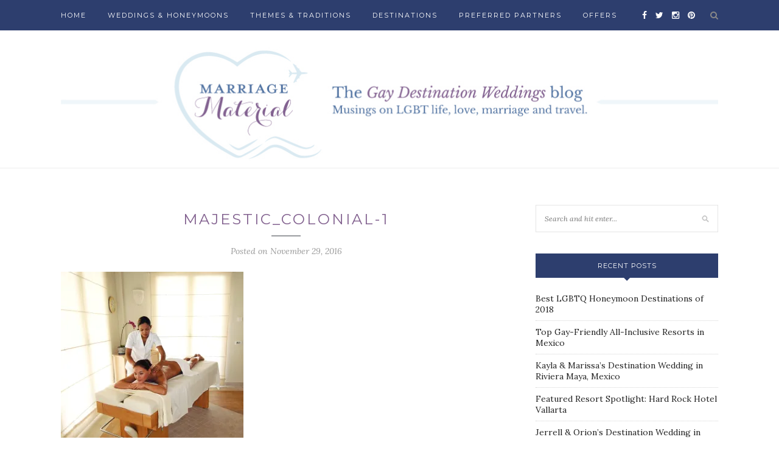

--- FILE ---
content_type: text/html; charset=UTF-8
request_url: https://blog.gaydestinationweddings.com/6-spas-youll-want-to-hide-away-at/majestic_colonial-1/
body_size: 9800
content:
<!DOCTYPE html>
<html lang="en-US">
<head>

	<meta charset="UTF-8">
	<meta http-equiv="X-UA-Compatible" content="IE=edge">
	<meta name="viewport" content="width=device-width, initial-scale=1">

	<title>majestic_colonial-1 - Gay Destination Weddings Blog</title>

	<link rel="profile" href="http://gmpg.org/xfn/11" />
	
		<link rel="shortcut icon" href="https://blog.gaydestinationweddings.com/wp-content/uploads/2017/03/gdwfavicon.ico" />
		
	<link rel="alternate" type="application/rss+xml" title="Gay Destination Weddings Blog RSS Feed" href="https://blog.gaydestinationweddings.com/feed/" />
	<link rel="alternate" type="application/atom+xml" title="Gay Destination Weddings Blog Atom Feed" href="https://blog.gaydestinationweddings.com/feed/atom/" />
	<link rel="pingback" href="https://blog.gaydestinationweddings.com/xmlrpc.php" />
	
	<meta name='robots' content='index, follow, max-image-preview:large, max-snippet:-1, max-video-preview:-1' />

	<!-- This site is optimized with the Yoast SEO plugin v26.5 - https://yoast.com/wordpress/plugins/seo/ -->
	<link rel="canonical" href="https://blog.gaydestinationweddings.com/6-spas-youll-want-to-hide-away-at/majestic_colonial-1/" />
	<meta property="og:locale" content="en_US" />
	<meta property="og:type" content="article" />
	<meta property="og:title" content="majestic_colonial-1 - Gay Destination Weddings Blog" />
	<meta property="og:url" content="https://blog.gaydestinationweddings.com/6-spas-youll-want-to-hide-away-at/majestic_colonial-1/" />
	<meta property="og:site_name" content="Gay Destination Weddings Blog" />
	<meta property="og:image" content="https://blog.gaydestinationweddings.com/6-spas-youll-want-to-hide-away-at/majestic_colonial-1" />
	<meta property="og:image:width" content="750" />
	<meta property="og:image:height" content="750" />
	<meta property="og:image:type" content="image/jpeg" />
	<meta name="twitter:card" content="summary_large_image" />
	<script type="application/ld+json" class="yoast-schema-graph">{"@context":"https://schema.org","@graph":[{"@type":"WebPage","@id":"https://blog.gaydestinationweddings.com/6-spas-youll-want-to-hide-away-at/majestic_colonial-1/","url":"https://blog.gaydestinationweddings.com/6-spas-youll-want-to-hide-away-at/majestic_colonial-1/","name":"majestic_colonial-1 - Gay Destination Weddings Blog","isPartOf":{"@id":"https://blog.gaydestinationweddings.com/#website"},"primaryImageOfPage":{"@id":"https://blog.gaydestinationweddings.com/6-spas-youll-want-to-hide-away-at/majestic_colonial-1/#primaryimage"},"image":{"@id":"https://blog.gaydestinationweddings.com/6-spas-youll-want-to-hide-away-at/majestic_colonial-1/#primaryimage"},"thumbnailUrl":"https://i0.wp.com/blog.gaydestinationweddings.com/wp-content/uploads/2015/10/majestic_colonial-1.jpg?fit=750%2C750&ssl=1","datePublished":"2016-11-29T22:39:11+00:00","breadcrumb":{"@id":"https://blog.gaydestinationweddings.com/6-spas-youll-want-to-hide-away-at/majestic_colonial-1/#breadcrumb"},"inLanguage":"en-US","potentialAction":[{"@type":"ReadAction","target":["https://blog.gaydestinationweddings.com/6-spas-youll-want-to-hide-away-at/majestic_colonial-1/"]}]},{"@type":"ImageObject","inLanguage":"en-US","@id":"https://blog.gaydestinationweddings.com/6-spas-youll-want-to-hide-away-at/majestic_colonial-1/#primaryimage","url":"https://i0.wp.com/blog.gaydestinationweddings.com/wp-content/uploads/2015/10/majestic_colonial-1.jpg?fit=750%2C750&ssl=1","contentUrl":"https://i0.wp.com/blog.gaydestinationweddings.com/wp-content/uploads/2015/10/majestic_colonial-1.jpg?fit=750%2C750&ssl=1"},{"@type":"BreadcrumbList","@id":"https://blog.gaydestinationweddings.com/6-spas-youll-want-to-hide-away-at/majestic_colonial-1/#breadcrumb","itemListElement":[{"@type":"ListItem","position":1,"name":"Home","item":"https://blog.gaydestinationweddings.com/"},{"@type":"ListItem","position":2,"name":"6 Spas You&#8217;ll Want to Hide Away At","item":"https://blog.gaydestinationweddings.com/6-spas-youll-want-to-hide-away-at/"},{"@type":"ListItem","position":3,"name":"majestic_colonial-1"}]},{"@type":"WebSite","@id":"https://blog.gaydestinationweddings.com/#website","url":"https://blog.gaydestinationweddings.com/","name":"Gay Destination Weddings Blog","description":"Blog about Gay Destination Weddings","potentialAction":[{"@type":"SearchAction","target":{"@type":"EntryPoint","urlTemplate":"https://blog.gaydestinationweddings.com/?s={search_term_string}"},"query-input":{"@type":"PropertyValueSpecification","valueRequired":true,"valueName":"search_term_string"}}],"inLanguage":"en-US"}]}</script>
	<!-- / Yoast SEO plugin. -->


<link rel='dns-prefetch' href='//secure.gravatar.com' />
<link rel='dns-prefetch' href='//stats.wp.com' />
<link rel='dns-prefetch' href='//fonts.googleapis.com' />
<link rel='dns-prefetch' href='//v0.wordpress.com' />
<link rel='preconnect' href='//i0.wp.com' />
<link rel="alternate" type="application/rss+xml" title="Gay Destination Weddings Blog &raquo; Feed" href="https://blog.gaydestinationweddings.com/feed/" />
<link rel="alternate" type="application/rss+xml" title="Gay Destination Weddings Blog &raquo; Comments Feed" href="https://blog.gaydestinationweddings.com/comments/feed/" />
<link rel="alternate" type="application/rss+xml" title="Gay Destination Weddings Blog &raquo; majestic_colonial-1 Comments Feed" href="https://blog.gaydestinationweddings.com/6-spas-youll-want-to-hide-away-at/majestic_colonial-1/feed/" />
<link rel="alternate" title="oEmbed (JSON)" type="application/json+oembed" href="https://blog.gaydestinationweddings.com/wp-json/oembed/1.0/embed?url=https%3A%2F%2Fblog.gaydestinationweddings.com%2F6-spas-youll-want-to-hide-away-at%2Fmajestic_colonial-1%2F" />
<link rel="alternate" title="oEmbed (XML)" type="text/xml+oembed" href="https://blog.gaydestinationweddings.com/wp-json/oembed/1.0/embed?url=https%3A%2F%2Fblog.gaydestinationweddings.com%2F6-spas-youll-want-to-hide-away-at%2Fmajestic_colonial-1%2F&#038;format=xml" />
<style id='wp-img-auto-sizes-contain-inline-css' type='text/css'>
img:is([sizes=auto i],[sizes^="auto," i]){contain-intrinsic-size:3000px 1500px}
/*# sourceURL=wp-img-auto-sizes-contain-inline-css */
</style>
<style id='wp-emoji-styles-inline-css' type='text/css'>

	img.wp-smiley, img.emoji {
		display: inline !important;
		border: none !important;
		box-shadow: none !important;
		height: 1em !important;
		width: 1em !important;
		margin: 0 0.07em !important;
		vertical-align: -0.1em !important;
		background: none !important;
		padding: 0 !important;
	}
/*# sourceURL=wp-emoji-styles-inline-css */
</style>
<style id='wp-block-library-inline-css' type='text/css'>
:root{--wp-block-synced-color:#7a00df;--wp-block-synced-color--rgb:122,0,223;--wp-bound-block-color:var(--wp-block-synced-color);--wp-editor-canvas-background:#ddd;--wp-admin-theme-color:#007cba;--wp-admin-theme-color--rgb:0,124,186;--wp-admin-theme-color-darker-10:#006ba1;--wp-admin-theme-color-darker-10--rgb:0,107,160.5;--wp-admin-theme-color-darker-20:#005a87;--wp-admin-theme-color-darker-20--rgb:0,90,135;--wp-admin-border-width-focus:2px}@media (min-resolution:192dpi){:root{--wp-admin-border-width-focus:1.5px}}.wp-element-button{cursor:pointer}:root .has-very-light-gray-background-color{background-color:#eee}:root .has-very-dark-gray-background-color{background-color:#313131}:root .has-very-light-gray-color{color:#eee}:root .has-very-dark-gray-color{color:#313131}:root .has-vivid-green-cyan-to-vivid-cyan-blue-gradient-background{background:linear-gradient(135deg,#00d084,#0693e3)}:root .has-purple-crush-gradient-background{background:linear-gradient(135deg,#34e2e4,#4721fb 50%,#ab1dfe)}:root .has-hazy-dawn-gradient-background{background:linear-gradient(135deg,#faaca8,#dad0ec)}:root .has-subdued-olive-gradient-background{background:linear-gradient(135deg,#fafae1,#67a671)}:root .has-atomic-cream-gradient-background{background:linear-gradient(135deg,#fdd79a,#004a59)}:root .has-nightshade-gradient-background{background:linear-gradient(135deg,#330968,#31cdcf)}:root .has-midnight-gradient-background{background:linear-gradient(135deg,#020381,#2874fc)}:root{--wp--preset--font-size--normal:16px;--wp--preset--font-size--huge:42px}.has-regular-font-size{font-size:1em}.has-larger-font-size{font-size:2.625em}.has-normal-font-size{font-size:var(--wp--preset--font-size--normal)}.has-huge-font-size{font-size:var(--wp--preset--font-size--huge)}.has-text-align-center{text-align:center}.has-text-align-left{text-align:left}.has-text-align-right{text-align:right}.has-fit-text{white-space:nowrap!important}#end-resizable-editor-section{display:none}.aligncenter{clear:both}.items-justified-left{justify-content:flex-start}.items-justified-center{justify-content:center}.items-justified-right{justify-content:flex-end}.items-justified-space-between{justify-content:space-between}.screen-reader-text{border:0;clip-path:inset(50%);height:1px;margin:-1px;overflow:hidden;padding:0;position:absolute;width:1px;word-wrap:normal!important}.screen-reader-text:focus{background-color:#ddd;clip-path:none;color:#444;display:block;font-size:1em;height:auto;left:5px;line-height:normal;padding:15px 23px 14px;text-decoration:none;top:5px;width:auto;z-index:100000}html :where(.has-border-color){border-style:solid}html :where([style*=border-top-color]){border-top-style:solid}html :where([style*=border-right-color]){border-right-style:solid}html :where([style*=border-bottom-color]){border-bottom-style:solid}html :where([style*=border-left-color]){border-left-style:solid}html :where([style*=border-width]){border-style:solid}html :where([style*=border-top-width]){border-top-style:solid}html :where([style*=border-right-width]){border-right-style:solid}html :where([style*=border-bottom-width]){border-bottom-style:solid}html :where([style*=border-left-width]){border-left-style:solid}html :where(img[class*=wp-image-]){height:auto;max-width:100%}:where(figure){margin:0 0 1em}html :where(.is-position-sticky){--wp-admin--admin-bar--position-offset:var(--wp-admin--admin-bar--height,0px)}@media screen and (max-width:600px){html :where(.is-position-sticky){--wp-admin--admin-bar--position-offset:0px}}

/*# sourceURL=wp-block-library-inline-css */
</style><style id='global-styles-inline-css' type='text/css'>
:root{--wp--preset--aspect-ratio--square: 1;--wp--preset--aspect-ratio--4-3: 4/3;--wp--preset--aspect-ratio--3-4: 3/4;--wp--preset--aspect-ratio--3-2: 3/2;--wp--preset--aspect-ratio--2-3: 2/3;--wp--preset--aspect-ratio--16-9: 16/9;--wp--preset--aspect-ratio--9-16: 9/16;--wp--preset--color--black: #000000;--wp--preset--color--cyan-bluish-gray: #abb8c3;--wp--preset--color--white: #ffffff;--wp--preset--color--pale-pink: #f78da7;--wp--preset--color--vivid-red: #cf2e2e;--wp--preset--color--luminous-vivid-orange: #ff6900;--wp--preset--color--luminous-vivid-amber: #fcb900;--wp--preset--color--light-green-cyan: #7bdcb5;--wp--preset--color--vivid-green-cyan: #00d084;--wp--preset--color--pale-cyan-blue: #8ed1fc;--wp--preset--color--vivid-cyan-blue: #0693e3;--wp--preset--color--vivid-purple: #9b51e0;--wp--preset--gradient--vivid-cyan-blue-to-vivid-purple: linear-gradient(135deg,rgb(6,147,227) 0%,rgb(155,81,224) 100%);--wp--preset--gradient--light-green-cyan-to-vivid-green-cyan: linear-gradient(135deg,rgb(122,220,180) 0%,rgb(0,208,130) 100%);--wp--preset--gradient--luminous-vivid-amber-to-luminous-vivid-orange: linear-gradient(135deg,rgb(252,185,0) 0%,rgb(255,105,0) 100%);--wp--preset--gradient--luminous-vivid-orange-to-vivid-red: linear-gradient(135deg,rgb(255,105,0) 0%,rgb(207,46,46) 100%);--wp--preset--gradient--very-light-gray-to-cyan-bluish-gray: linear-gradient(135deg,rgb(238,238,238) 0%,rgb(169,184,195) 100%);--wp--preset--gradient--cool-to-warm-spectrum: linear-gradient(135deg,rgb(74,234,220) 0%,rgb(151,120,209) 20%,rgb(207,42,186) 40%,rgb(238,44,130) 60%,rgb(251,105,98) 80%,rgb(254,248,76) 100%);--wp--preset--gradient--blush-light-purple: linear-gradient(135deg,rgb(255,206,236) 0%,rgb(152,150,240) 100%);--wp--preset--gradient--blush-bordeaux: linear-gradient(135deg,rgb(254,205,165) 0%,rgb(254,45,45) 50%,rgb(107,0,62) 100%);--wp--preset--gradient--luminous-dusk: linear-gradient(135deg,rgb(255,203,112) 0%,rgb(199,81,192) 50%,rgb(65,88,208) 100%);--wp--preset--gradient--pale-ocean: linear-gradient(135deg,rgb(255,245,203) 0%,rgb(182,227,212) 50%,rgb(51,167,181) 100%);--wp--preset--gradient--electric-grass: linear-gradient(135deg,rgb(202,248,128) 0%,rgb(113,206,126) 100%);--wp--preset--gradient--midnight: linear-gradient(135deg,rgb(2,3,129) 0%,rgb(40,116,252) 100%);--wp--preset--font-size--small: 13px;--wp--preset--font-size--medium: 20px;--wp--preset--font-size--large: 36px;--wp--preset--font-size--x-large: 42px;--wp--preset--spacing--20: 0.44rem;--wp--preset--spacing--30: 0.67rem;--wp--preset--spacing--40: 1rem;--wp--preset--spacing--50: 1.5rem;--wp--preset--spacing--60: 2.25rem;--wp--preset--spacing--70: 3.38rem;--wp--preset--spacing--80: 5.06rem;--wp--preset--shadow--natural: 6px 6px 9px rgba(0, 0, 0, 0.2);--wp--preset--shadow--deep: 12px 12px 50px rgba(0, 0, 0, 0.4);--wp--preset--shadow--sharp: 6px 6px 0px rgba(0, 0, 0, 0.2);--wp--preset--shadow--outlined: 6px 6px 0px -3px rgb(255, 255, 255), 6px 6px rgb(0, 0, 0);--wp--preset--shadow--crisp: 6px 6px 0px rgb(0, 0, 0);}:where(.is-layout-flex){gap: 0.5em;}:where(.is-layout-grid){gap: 0.5em;}body .is-layout-flex{display: flex;}.is-layout-flex{flex-wrap: wrap;align-items: center;}.is-layout-flex > :is(*, div){margin: 0;}body .is-layout-grid{display: grid;}.is-layout-grid > :is(*, div){margin: 0;}:where(.wp-block-columns.is-layout-flex){gap: 2em;}:where(.wp-block-columns.is-layout-grid){gap: 2em;}:where(.wp-block-post-template.is-layout-flex){gap: 1.25em;}:where(.wp-block-post-template.is-layout-grid){gap: 1.25em;}.has-black-color{color: var(--wp--preset--color--black) !important;}.has-cyan-bluish-gray-color{color: var(--wp--preset--color--cyan-bluish-gray) !important;}.has-white-color{color: var(--wp--preset--color--white) !important;}.has-pale-pink-color{color: var(--wp--preset--color--pale-pink) !important;}.has-vivid-red-color{color: var(--wp--preset--color--vivid-red) !important;}.has-luminous-vivid-orange-color{color: var(--wp--preset--color--luminous-vivid-orange) !important;}.has-luminous-vivid-amber-color{color: var(--wp--preset--color--luminous-vivid-amber) !important;}.has-light-green-cyan-color{color: var(--wp--preset--color--light-green-cyan) !important;}.has-vivid-green-cyan-color{color: var(--wp--preset--color--vivid-green-cyan) !important;}.has-pale-cyan-blue-color{color: var(--wp--preset--color--pale-cyan-blue) !important;}.has-vivid-cyan-blue-color{color: var(--wp--preset--color--vivid-cyan-blue) !important;}.has-vivid-purple-color{color: var(--wp--preset--color--vivid-purple) !important;}.has-black-background-color{background-color: var(--wp--preset--color--black) !important;}.has-cyan-bluish-gray-background-color{background-color: var(--wp--preset--color--cyan-bluish-gray) !important;}.has-white-background-color{background-color: var(--wp--preset--color--white) !important;}.has-pale-pink-background-color{background-color: var(--wp--preset--color--pale-pink) !important;}.has-vivid-red-background-color{background-color: var(--wp--preset--color--vivid-red) !important;}.has-luminous-vivid-orange-background-color{background-color: var(--wp--preset--color--luminous-vivid-orange) !important;}.has-luminous-vivid-amber-background-color{background-color: var(--wp--preset--color--luminous-vivid-amber) !important;}.has-light-green-cyan-background-color{background-color: var(--wp--preset--color--light-green-cyan) !important;}.has-vivid-green-cyan-background-color{background-color: var(--wp--preset--color--vivid-green-cyan) !important;}.has-pale-cyan-blue-background-color{background-color: var(--wp--preset--color--pale-cyan-blue) !important;}.has-vivid-cyan-blue-background-color{background-color: var(--wp--preset--color--vivid-cyan-blue) !important;}.has-vivid-purple-background-color{background-color: var(--wp--preset--color--vivid-purple) !important;}.has-black-border-color{border-color: var(--wp--preset--color--black) !important;}.has-cyan-bluish-gray-border-color{border-color: var(--wp--preset--color--cyan-bluish-gray) !important;}.has-white-border-color{border-color: var(--wp--preset--color--white) !important;}.has-pale-pink-border-color{border-color: var(--wp--preset--color--pale-pink) !important;}.has-vivid-red-border-color{border-color: var(--wp--preset--color--vivid-red) !important;}.has-luminous-vivid-orange-border-color{border-color: var(--wp--preset--color--luminous-vivid-orange) !important;}.has-luminous-vivid-amber-border-color{border-color: var(--wp--preset--color--luminous-vivid-amber) !important;}.has-light-green-cyan-border-color{border-color: var(--wp--preset--color--light-green-cyan) !important;}.has-vivid-green-cyan-border-color{border-color: var(--wp--preset--color--vivid-green-cyan) !important;}.has-pale-cyan-blue-border-color{border-color: var(--wp--preset--color--pale-cyan-blue) !important;}.has-vivid-cyan-blue-border-color{border-color: var(--wp--preset--color--vivid-cyan-blue) !important;}.has-vivid-purple-border-color{border-color: var(--wp--preset--color--vivid-purple) !important;}.has-vivid-cyan-blue-to-vivid-purple-gradient-background{background: var(--wp--preset--gradient--vivid-cyan-blue-to-vivid-purple) !important;}.has-light-green-cyan-to-vivid-green-cyan-gradient-background{background: var(--wp--preset--gradient--light-green-cyan-to-vivid-green-cyan) !important;}.has-luminous-vivid-amber-to-luminous-vivid-orange-gradient-background{background: var(--wp--preset--gradient--luminous-vivid-amber-to-luminous-vivid-orange) !important;}.has-luminous-vivid-orange-to-vivid-red-gradient-background{background: var(--wp--preset--gradient--luminous-vivid-orange-to-vivid-red) !important;}.has-very-light-gray-to-cyan-bluish-gray-gradient-background{background: var(--wp--preset--gradient--very-light-gray-to-cyan-bluish-gray) !important;}.has-cool-to-warm-spectrum-gradient-background{background: var(--wp--preset--gradient--cool-to-warm-spectrum) !important;}.has-blush-light-purple-gradient-background{background: var(--wp--preset--gradient--blush-light-purple) !important;}.has-blush-bordeaux-gradient-background{background: var(--wp--preset--gradient--blush-bordeaux) !important;}.has-luminous-dusk-gradient-background{background: var(--wp--preset--gradient--luminous-dusk) !important;}.has-pale-ocean-gradient-background{background: var(--wp--preset--gradient--pale-ocean) !important;}.has-electric-grass-gradient-background{background: var(--wp--preset--gradient--electric-grass) !important;}.has-midnight-gradient-background{background: var(--wp--preset--gradient--midnight) !important;}.has-small-font-size{font-size: var(--wp--preset--font-size--small) !important;}.has-medium-font-size{font-size: var(--wp--preset--font-size--medium) !important;}.has-large-font-size{font-size: var(--wp--preset--font-size--large) !important;}.has-x-large-font-size{font-size: var(--wp--preset--font-size--x-large) !important;}
/*# sourceURL=global-styles-inline-css */
</style>

<style id='classic-theme-styles-inline-css' type='text/css'>
/*! This file is auto-generated */
.wp-block-button__link{color:#fff;background-color:#32373c;border-radius:9999px;box-shadow:none;text-decoration:none;padding:calc(.667em + 2px) calc(1.333em + 2px);font-size:1.125em}.wp-block-file__button{background:#32373c;color:#fff;text-decoration:none}
/*# sourceURL=/wp-includes/css/classic-themes.min.css */
</style>
<link rel='stylesheet' id='sp_style-css' href='https://blog.gaydestinationweddings.com/wp-content/themes/redwood/style.css?ver=6.9' type='text/css' media='all' />
<link rel='stylesheet' id='fontawesome-css-css' href='https://blog.gaydestinationweddings.com/wp-content/themes/redwood/css/font-awesome.min.css?ver=6.9' type='text/css' media='all' />
<link rel='stylesheet' id='bxslider-css-css' href='https://blog.gaydestinationweddings.com/wp-content/themes/redwood/css/jquery.bxslider.css?ver=6.9' type='text/css' media='all' />
<link rel='stylesheet' id='responsive-css' href='https://blog.gaydestinationweddings.com/wp-content/themes/redwood/css/responsive.css?ver=6.9' type='text/css' media='all' />
<link rel='stylesheet' id='default_body_font-css' href='//fonts.googleapis.com/css?family=Lora%3A400%2C700%2C400italic%2C700italic&#038;subset=latin%2Clatin-ext&#038;ver=6.9' type='text/css' media='all' />
<link rel='stylesheet' id='default_heading_font-css' href='//fonts.googleapis.com/css?family=Montserrat%3A400%2C700&#038;ver=6.9' type='text/css' media='all' />
<script type="text/javascript" src="https://blog.gaydestinationweddings.com/wp-includes/js/jquery/jquery.min.js?ver=3.7.1" id="jquery-core-js"></script>
<script type="text/javascript" src="https://blog.gaydestinationweddings.com/wp-includes/js/jquery/jquery-migrate.min.js?ver=3.4.1" id="jquery-migrate-js"></script>
<link rel="https://api.w.org/" href="https://blog.gaydestinationweddings.com/wp-json/" /><link rel="alternate" title="JSON" type="application/json" href="https://blog.gaydestinationweddings.com/wp-json/wp/v2/media/773" /><link rel="EditURI" type="application/rsd+xml" title="RSD" href="https://blog.gaydestinationweddings.com/xmlrpc.php?rsd" />
<meta name="generator" content="WordPress 6.9" />
<link rel='shortlink' href='https://wp.me/a8kTJ3-ct' />
	<style>img#wpstats{display:none}</style>
		    <style type="text/css">
	
		#logo { padding-top:20px; padding-bottom:0px; }
				
		#top-bar, .slicknav_menu { background:#2d3e6e; }				#nav-wrapper .menu li a:hover {  color:#82618f; }
		
		#nav-wrapper .menu .sub-menu, #nav-wrapper .menu .children { background: #2d3e6e; }
		#nav-wrapper ul.menu ul a, #nav-wrapper .menu ul ul a { border-top: 1px solid #2d3e6e; color:; }
		#nav-wrapper ul.menu ul a:hover, #nav-wrapper .menu ul ul a:hover { color: ; background:#82618f; }
		
		.slicknav_nav { background:#2d3e6e; }
		.slicknav_nav a { color:; }
		.slicknav_menu .slicknav_icon-bar { background-color:; }
		
		#top-social a { color:; }
		#top-social a:hover { color:#82618f; }
		#top-search i { color:; }
		
		.widget-title { background: #2d3e6e; color: ;}
		.widget-title:after { border-top-color:#2d3e6e; }
				.social-widget a { color:#ffffff; }
		.social-widget a:hover { color:#82618f; }
		
		#footer { background:#2d3e6e; }
		#footer-social a { color:; }
		#footer-social a:hover { color:#82618f; }
		#footer-social { border-color:#5172a1; }
		.copyright { color:#ffffff; }
		.copyright a { color:; }
		
		.post-header h2 a, .post-header h1 { color:#82618f; }
		.title-divider { color:#999c9f; }
		.post-entry p { color:#2d3e6e; }
		.post-entry h1, .post-entry h2, .post-entry h3, .post-entry h4, .post-entry h5, .post-entry h6 { color:#82618f; }
		.more-link { color:#5172a1; }
		a.more-link:hover { color:#82618f; }
		.more-line { color:#999c9f; }
		.more-link:hover > .more-line { color:#82618f; }
		.post-share-box.share-buttons a { color:; }
		.post-share-box.share-buttons a:hover { color:#82618f; }
		
		.mc4wp-form { background:; }
		.mc4wp-form label { color:#2d3e6e; }
		.mc4wp-form button, .mc4wp-form input[type=button], .mc4wp-form input[type=submit] { background:#82618f; color:; }
		.mc4wp-form button:hover, .mc4wp-form input[type=button]:hover, .mc4wp-form input[type=submit]:hover { background:#2d3e6e; color:; }
		
		a, .post-header .cat a { color:#999c9f; }
		.post-header .cat a { border-color:#999c9f; }
		
				
    </style>
    	
<link rel='stylesheet' id='gglcptch-css' href='https://blog.gaydestinationweddings.com/wp-content/plugins/google-captcha/css/gglcptch.css?ver=1.85' type='text/css' media='all' />
</head>

<body class="attachment wp-singular attachment-template-default single single-attachment postid-773 attachmentid-773 attachment-jpeg wp-theme-redwood">

	<div id="top-bar">
		
		<div class="container">
			
			<div id="nav-wrapper">
				<ul id="menu-gdw" class="menu"><li id="menu-item-219" class="menu-item menu-item-type-custom menu-item-object-custom menu-item-219"><a href="http://www.gaydestinationweddings.com">HOME</a></li>
<li id="menu-item-220" class="menu-item menu-item-type-custom menu-item-object-custom menu-item-220"><a href="http://www.gaydestinationweddings.com/WeddingsHoneymoons.aspx">Weddings &#038; Honeymoons</a></li>
<li id="menu-item-221" class="menu-item menu-item-type-custom menu-item-object-custom menu-item-221"><a href="http://www.gaydestinationweddings.com/Inspiration.aspx">Themes &#038; Traditions</a></li>
<li id="menu-item-222" class="menu-item menu-item-type-custom menu-item-object-custom menu-item-222"><a href="http://www.gaydestinationweddings.com/Destinations.aspx">Destinations</a></li>
<li id="menu-item-223" class="menu-item menu-item-type-custom menu-item-object-custom menu-item-223"><a href="http://www.gaydestinationweddings.com/PreferredPartners.aspx">Preferred Partners</a></li>
<li id="menu-item-224" class="menu-item menu-item-type-custom menu-item-object-custom menu-item-224"><a href="http://www.gaydestinationweddings.com/Offers.aspx">Offers</a></li>
</ul>			</div>
			
			<div class="menu-mobile"></div>
			
						<div id="top-search">
				<a href="#" class="search"><i class="fa fa-search"></i></a>
				<div class="show-search">
					<form role="search" method="get" id="searchform" action="https://blog.gaydestinationweddings.com/">
		<input type="text" placeholder="Search and hit enter..." name="s" id="s" />
</form>				</div>
			</div>
						
						<div id="top-social" >
			
				<a href="http://facebook.com/Gaydestweds" target="_blank"><i class="fa fa-facebook"></i></a>				<a href="http://twitter.com/Gaydestweds1" target="_blank"><i class="fa fa-twitter"></i></a>				<a href="http://instagram.com/gaydestweds" target="_blank"><i class="fa fa-instagram"></i></a>				<a href="http://pinterest.com/gaydestweds1" target="_blank"><i class="fa fa-pinterest"></i></a>																																								
			</div>
						
		</div>
		
	</div>
	
	<header id="header" >
		
		<div class="container">
			
			<div id="logo">
				
									
											<h2><a href="https://blog.gaydestinationweddings.com"><img src="https://blog.gaydestinationweddings.com/wp-content/uploads/2016/11/blog-logo.jpg" alt="Gay Destination Weddings Blog" /></a></h2>
										
								
			</div>
			
		</div>
		
	</header>	
	<div class="container">
		
		<div id="content">
			
						
			<div id="main" >
			
								
					<article id="post-773" class="post-773 attachment type-attachment status-inherit hentry">
					
	<div class="post-header">
		
				<span class="cat"></span>
				
					<h1>majestic_colonial-1</h1>
				
		<span class="title-divider"></span>
		
				<span class="post-date">Posted on November 29, 2016</span>
				
	</div>
	
			
				
		
	<div class="post-entry">
		
				
			<p class="attachment"><a href="https://i0.wp.com/blog.gaydestinationweddings.com/wp-content/uploads/2015/10/majestic_colonial-1.jpg?ssl=1"><img fetchpriority="high" decoding="async" width="300" height="300" src="https://i0.wp.com/blog.gaydestinationweddings.com/wp-content/uploads/2015/10/majestic_colonial-1.jpg?fit=300%2C300&amp;ssl=1" class="attachment-medium size-medium" alt="" srcset="https://i0.wp.com/blog.gaydestinationweddings.com/wp-content/uploads/2015/10/majestic_colonial-1.jpg?w=750&amp;ssl=1 750w, https://i0.wp.com/blog.gaydestinationweddings.com/wp-content/uploads/2015/10/majestic_colonial-1.jpg?resize=150%2C150&amp;ssl=1 150w, https://i0.wp.com/blog.gaydestinationweddings.com/wp-content/uploads/2015/10/majestic_colonial-1.jpg?resize=300%2C300&amp;ssl=1 300w" sizes="(max-width: 300px) 100vw, 300px" data-attachment-id="773" data-permalink="https://blog.gaydestinationweddings.com/6-spas-youll-want-to-hide-away-at/majestic_colonial-1/" data-orig-file="https://i0.wp.com/blog.gaydestinationweddings.com/wp-content/uploads/2015/10/majestic_colonial-1.jpg?fit=750%2C750&amp;ssl=1" data-orig-size="750,750" data-comments-opened="1" data-image-meta="{&quot;aperture&quot;:&quot;0&quot;,&quot;credit&quot;:&quot;&quot;,&quot;camera&quot;:&quot;&quot;,&quot;caption&quot;:&quot;&quot;,&quot;created_timestamp&quot;:&quot;0&quot;,&quot;copyright&quot;:&quot;&quot;,&quot;focal_length&quot;:&quot;0&quot;,&quot;iso&quot;:&quot;0&quot;,&quot;shutter_speed&quot;:&quot;0&quot;,&quot;title&quot;:&quot;&quot;,&quot;orientation&quot;:&quot;0&quot;}" data-image-title="majestic_colonial-1" data-image-description="" data-image-caption="" data-medium-file="https://i0.wp.com/blog.gaydestinationweddings.com/wp-content/uploads/2015/10/majestic_colonial-1.jpg?fit=300%2C300&amp;ssl=1" data-large-file="https://i0.wp.com/blog.gaydestinationweddings.com/wp-content/uploads/2015/10/majestic_colonial-1.jpg?fit=750%2C750&amp;ssl=1" /></a></p>
			
				
				
							
						
	</div>
	
		
	<div class="post-share">
	
				<div class="post-share-box share-comments">
			<a href="https://blog.gaydestinationweddings.com/6-spas-youll-want-to-hide-away-at/majestic_colonial-1/#respond"><span>0</span> Comments</a>		</div>
				
				<div class="post-share-box share-buttons">
			<a target="_blank" href="https://www.facebook.com/sharer/sharer.php?u=https://blog.gaydestinationweddings.com/6-spas-youll-want-to-hide-away-at/majestic_colonial-1/"><i class="fa fa-facebook"></i></a>
			<a target="_blank" href="https://twitter.com/intent/tweet?text=Check%20out%20this%20article:%20majestic_colonial-1&url=https://blog.gaydestinationweddings.com/6-spas-youll-want-to-hide-away-at/majestic_colonial-1/"><i class="fa fa-twitter"></i></a>
						<a data-pin-do="none" target="_blank" href="https://pinterest.com/pin/create/button/?url=https://blog.gaydestinationweddings.com/6-spas-youll-want-to-hide-away-at/majestic_colonial-1/&media=https://blog.gaydestinationweddings.com/wp-content/uploads/2015/10/majestic_colonial-1.jpg&description=majestic_colonial-1"><i class="fa fa-pinterest"></i></a>
			<a target="_blank" href="https://plus.google.com/share?url=https://blog.gaydestinationweddings.com/6-spas-youll-want-to-hide-away-at/majestic_colonial-1/"><i class="fa fa-google-plus"></i></a>
		</div>
				
				<div class="post-share-box share-author">
			<span>By</span> <a href="https://blog.gaydestinationweddings.com/author/blog_4gzy8t/" title="Posts by Desti Team" rel="author">Desti Team</a>		</div>
				
	</div>
		
				<div class="post-author">
		
	<div class="author-img">
		<img alt='' src='https://secure.gravatar.com/avatar/078bbaa94365594ef848d37653b14c5e871486835a340fa8db5b59ef0745af49?s=100&#038;d=mm&#038;r=g' srcset='https://secure.gravatar.com/avatar/078bbaa94365594ef848d37653b14c5e871486835a340fa8db5b59ef0745af49?s=200&#038;d=mm&#038;r=g 2x' class='avatar avatar-100 photo' height='100' width='100' decoding='async'/>	</div>
	
	<div class="author-content">
		<h5><a href="https://blog.gaydestinationweddings.com/author/blog_4gzy8t/" title="Posts by Desti Team" rel="author">Desti Team</a></h5>
		<p></p>
													</div>
	
</div>			
							
		
	<div class="post-comments" id="comments">
	
	<div class="post-box"><h4 class="post-box-title"><span>No Comments</span></h4></div><div class='comments'></div><div id='comments_pagination'></div>	<div id="respond" class="comment-respond">
		<h3 id="reply-title" class="comment-reply-title">Leave a Reply <small><a rel="nofollow" id="cancel-comment-reply-link" href="/6-spas-youll-want-to-hide-away-at/majestic_colonial-1/#respond" style="display:none;">Cancel Reply</a></small></h3><form action="https://blog.gaydestinationweddings.com/wp-comments-post.php" method="post" id="commentform" class="comment-form"><p class="comment-form-comment"><textarea id="comment" name="comment" cols="45" rows="8" aria-required="true"></textarea></p><p class="comment-form-author"><label for="author">Name <span class="required">*</span></label> <input id="author" name="author" type="text" value="" size="30" maxlength="245" autocomplete="name" required="required" /></p>
<p class="comment-form-email"><label for="email">Email <span class="required">*</span></label> <input id="email" name="email" type="text" value="" size="30" maxlength="100" autocomplete="email" required="required" /></p>
<p class="comment-form-url"><label for="url">Website</label> <input id="url" name="url" type="text" value="" size="30" maxlength="200" autocomplete="url" /></p>
<div class="gglcptch gglcptch_v2"><div id="gglcptch_recaptcha_4204085544" class="gglcptch_recaptcha"></div>
				<noscript>
					<div style="width: 302px;">
						<div style="width: 302px; height: 422px; position: relative;">
							<div style="width: 302px; height: 422px; position: absolute;">
								<iframe src="https://www.google.com/recaptcha/api/fallback?k=6LfoWxgUAAAAAI_RlI1w-QJ-kJ-Fgag-hnOAoPBQ" frameborder="0" scrolling="no" style="width: 302px; height:422px; border-style: none;"></iframe>
							</div>
						</div>
						<div style="border-style: none; bottom: 12px; left: 25px; margin: 0px; padding: 0px; right: 25px; background: #f9f9f9; border: 1px solid #c1c1c1; border-radius: 3px; height: 60px; width: 300px;">
							<input type="hidden" id="g-recaptcha-response" name="g-recaptcha-response" class="g-recaptcha-response" style="width: 250px !important; height: 40px !important; border: 1px solid #c1c1c1 !important; margin: 10px 25px !important; padding: 0px !important; resize: none !important;">
						</div>
					</div>
				</noscript></div><p class="form-submit"><input name="submit" type="submit" id="submit" class="submit" value="Post Comment" /> <input type='hidden' name='comment_post_ID' value='773' id='comment_post_ID' />
<input type='hidden' name='comment_parent' id='comment_parent' value='0' />
</p></form>	</div><!-- #respond -->
	

</div> <!-- end comments div -->
	
</article>						
								
								
			</div>

<aside id="sidebar">
	
	<div id="search-2" class="widget widget_search"><form role="search" method="get" id="searchform" action="https://blog.gaydestinationweddings.com/">
		<input type="text" placeholder="Search and hit enter..." name="s" id="s" />
</form></div>
		<div id="recent-posts-2" class="widget widget_recent_entries">
		<h4 class="widget-title">Recent Posts</h4>
		<ul>
											<li>
					<a href="https://blog.gaydestinationweddings.com/best-lgbtq-honeymoon-destinations-2018/">Best LGBTQ Honeymoon Destinations of 2018</a>
									</li>
											<li>
					<a href="https://blog.gaydestinationweddings.com/gay-friendly-wedding-resorts-in-mexico/">Top Gay-Friendly All-Inclusive Resorts in Mexico</a>
									</li>
											<li>
					<a href="https://blog.gaydestinationweddings.com/kayla-marissas-destination-wedding-riviera-maya-mexico/">Kayla &#038; Marissa&#8217;s Destination Wedding in Riviera Maya, Mexico</a>
									</li>
											<li>
					<a href="https://blog.gaydestinationweddings.com/featured-resort-spotlight-hard-rock-hotel-vallarta/">Featured Resort Spotlight: Hard Rock Hotel Vallarta</a>
									</li>
											<li>
					<a href="https://blog.gaydestinationweddings.com/jerrell-orions-destination-wedding-cancun-mexico/">Jerrell &#038; Orion&#8217;s Destination Wedding in Cancun, Mexico</a>
									</li>
					</ul>

		</div><div id="archives-2" class="widget widget_archive"><h4 class="widget-title">Archives</h4>
			<ul>
					<li><a href='https://blog.gaydestinationweddings.com/2018/01/'>January 2018</a></li>
	<li><a href='https://blog.gaydestinationweddings.com/2017/12/'>December 2017</a></li>
	<li><a href='https://blog.gaydestinationweddings.com/2017/11/'>November 2017</a></li>
	<li><a href='https://blog.gaydestinationweddings.com/2017/10/'>October 2017</a></li>
	<li><a href='https://blog.gaydestinationweddings.com/2017/09/'>September 2017</a></li>
	<li><a href='https://blog.gaydestinationweddings.com/2017/06/'>June 2017</a></li>
	<li><a href='https://blog.gaydestinationweddings.com/2017/05/'>May 2017</a></li>
	<li><a href='https://blog.gaydestinationweddings.com/2017/04/'>April 2017</a></li>
	<li><a href='https://blog.gaydestinationweddings.com/2017/03/'>March 2017</a></li>
	<li><a href='https://blog.gaydestinationweddings.com/2017/02/'>February 2017</a></li>
	<li><a href='https://blog.gaydestinationweddings.com/2017/01/'>January 2017</a></li>
	<li><a href='https://blog.gaydestinationweddings.com/2016/12/'>December 2016</a></li>
	<li><a href='https://blog.gaydestinationweddings.com/2016/11/'>November 2016</a></li>
	<li><a href='https://blog.gaydestinationweddings.com/2016/07/'>July 2016</a></li>
	<li><a href='https://blog.gaydestinationweddings.com/2016/06/'>June 2016</a></li>
	<li><a href='https://blog.gaydestinationweddings.com/2016/05/'>May 2016</a></li>
	<li><a href='https://blog.gaydestinationweddings.com/2016/04/'>April 2016</a></li>
	<li><a href='https://blog.gaydestinationweddings.com/2016/03/'>March 2016</a></li>
	<li><a href='https://blog.gaydestinationweddings.com/2016/02/'>February 2016</a></li>
	<li><a href='https://blog.gaydestinationweddings.com/2016/01/'>January 2016</a></li>
	<li><a href='https://blog.gaydestinationweddings.com/2015/12/'>December 2015</a></li>
	<li><a href='https://blog.gaydestinationweddings.com/2015/11/'>November 2015</a></li>
	<li><a href='https://blog.gaydestinationweddings.com/2015/10/'>October 2015</a></li>
	<li><a href='https://blog.gaydestinationweddings.com/2015/09/'>September 2015</a></li>
	<li><a href='https://blog.gaydestinationweddings.com/2015/08/'>August 2015</a></li>
	<li><a href='https://blog.gaydestinationweddings.com/2015/07/'>July 2015</a></li>
	<li><a href='https://blog.gaydestinationweddings.com/2015/06/'>June 2015</a></li>
	<li><a href='https://blog.gaydestinationweddings.com/2015/05/'>May 2015</a></li>
	<li><a href='https://blog.gaydestinationweddings.com/2015/04/'>April 2015</a></li>
	<li><a href='https://blog.gaydestinationweddings.com/2015/02/'>February 2015</a></li>
	<li><a href='https://blog.gaydestinationweddings.com/2015/01/'>January 2015</a></li>
	<li><a href='https://blog.gaydestinationweddings.com/2014/11/'>November 2014</a></li>
	<li><a href='https://blog.gaydestinationweddings.com/2014/10/'>October 2014</a></li>
	<li><a href='https://blog.gaydestinationweddings.com/2014/09/'>September 2014</a></li>
	<li><a href='https://blog.gaydestinationweddings.com/2014/08/'>August 2014</a></li>
	<li><a href='https://blog.gaydestinationweddings.com/2014/07/'>July 2014</a></li>
	<li><a href='https://blog.gaydestinationweddings.com/2014/06/'>June 2014</a></li>
	<li><a href='https://blog.gaydestinationweddings.com/2014/05/'>May 2014</a></li>
	<li><a href='https://blog.gaydestinationweddings.com/2014/04/'>April 2014</a></li>
	<li><a href='https://blog.gaydestinationweddings.com/2014/03/'>March 2014</a></li>
	<li><a href='https://blog.gaydestinationweddings.com/2014/02/'>February 2014</a></li>
	<li><a href='https://blog.gaydestinationweddings.com/2014/01/'>January 2014</a></li>
			</ul>

			</div><div id="categories-2" class="widget widget_categories"><h4 class="widget-title">Categories</h4>
			<ul>
					<li class="cat-item cat-item-91"><a href="https://blog.gaydestinationweddings.com/category/destination/">Destination</a>
</li>
	<li class="cat-item cat-item-169"><a href="https://blog.gaydestinationweddings.com/category/details/">Details</a>
</li>
	<li class="cat-item cat-item-156"><a href="https://blog.gaydestinationweddings.com/category/real-wedding/">Real Weddings</a>
</li>
	<li class="cat-item cat-item-117"><a href="https://blog.gaydestinationweddings.com/category/resort/">Resorts</a>
</li>
	<li class="cat-item cat-item-146"><a href="https://blog.gaydestinationweddings.com/category/tips-fun/">Tips &amp; Fun</a>
</li>
	<li class="cat-item cat-item-1"><a href="https://blog.gaydestinationweddings.com/category/uncategorized/">Uncategorized</a>
</li>
	<li class="cat-item cat-item-130"><a href="https://blog.gaydestinationweddings.com/category/wedding-set-up/">Wedding Set-Ups</a>
</li>
			</ul>

			</div>	
</aside>	
		<!-- END CONTENT -->
		</div>
	
	<!-- END CONTAINER -->
	</div>
	
	<div id="instagram-footer">

				
	</div>
	
	<footer id="footer">
		
		<div class="container">
			
						<div id="footer-social">
				
				<a href="http://facebook.com/Gaydestweds" target="_blank"><i class="fa fa-facebook"></i> <span>Facebook</span></a>				<a href="http://twitter.com/Gaydestweds1" target="_blank"><i class="fa fa-twitter"></i> <span>Twitter</span></a>				<a href="http://instagram.com/gaydestweds" target="_blank"><i class="fa fa-instagram"></i> <span>Instagram</span></a>				<a href="http://pinterest.com/gaydestweds1" target="_blank"><i class="fa fa-pinterest"></i> <span>Pinterest</span></a>																																								
			</div>
						
			<div id="footer-copyright">

				<p class="copyright">Copyright © 2023 <a href="http://www.gaydestinationweddings.com" target="_blank">GayDestinationWeddings.com</a></p>
				
			</div>
			
		</div>
		
	</footer>
	
	<script type="speculationrules">
{"prefetch":[{"source":"document","where":{"and":[{"href_matches":"/*"},{"not":{"href_matches":["/wp-*.php","/wp-admin/*","/wp-content/uploads/*","/wp-content/*","/wp-content/plugins/*","/wp-content/themes/redwood/*","/*\\?(.+)"]}},{"not":{"selector_matches":"a[rel~=\"nofollow\"]"}},{"not":{"selector_matches":".no-prefetch, .no-prefetch a"}}]},"eagerness":"conservative"}]}
</script>
	<div style="display:none">
			<div class="grofile-hash-map-9be0171777f69a3e527476ffd3dc1fce">
		</div>
		</div>
		<script type="text/javascript" src="https://blog.gaydestinationweddings.com/wp-content/themes/redwood/js/jquery.slicknav.min.js?ver=6.9" id="slicknav-js"></script>
<script type="text/javascript" src="https://blog.gaydestinationweddings.com/wp-content/themes/redwood/js/jquery.bxslider.min.js?ver=6.9" id="bxslider-js"></script>
<script type="text/javascript" src="https://blog.gaydestinationweddings.com/wp-content/themes/redwood/js/fitvids.js?ver=6.9" id="fitvids-js"></script>
<script type="text/javascript" src="https://blog.gaydestinationweddings.com/wp-content/themes/redwood/js/solopine.js?ver=6.9" id="sp_scripts-js"></script>
<script type="text/javascript" src="https://blog.gaydestinationweddings.com/wp-includes/js/comment-reply.min.js?ver=6.9" id="comment-reply-js" async="async" data-wp-strategy="async" fetchpriority="low"></script>
<script type="text/javascript" src="https://secure.gravatar.com/js/gprofiles.js?ver=202605" id="grofiles-cards-js"></script>
<script type="text/javascript" id="wpgroho-js-extra">
/* <![CDATA[ */
var WPGroHo = {"my_hash":""};
//# sourceURL=wpgroho-js-extra
/* ]]> */
</script>
<script type="text/javascript" src="https://blog.gaydestinationweddings.com/wp-content/plugins/jetpack/modules/wpgroho.js?ver=15.3.1" id="wpgroho-js"></script>
<script type="text/javascript" id="jetpack-stats-js-before">
/* <![CDATA[ */
_stq = window._stq || [];
_stq.push([ "view", JSON.parse("{\"v\":\"ext\",\"blog\":\"123191461\",\"post\":\"773\",\"tz\":\"-5\",\"srv\":\"blog.gaydestinationweddings.com\",\"j\":\"1:15.3.1\"}") ]);
_stq.push([ "clickTrackerInit", "123191461", "773" ]);
//# sourceURL=jetpack-stats-js-before
/* ]]> */
</script>
<script type="text/javascript" src="https://stats.wp.com/e-202605.js" id="jetpack-stats-js" defer="defer" data-wp-strategy="defer"></script>
<script type="text/javascript" data-cfasync="false" async="async" defer="defer" src="https://www.google.com/recaptcha/api.js?render=explicit&amp;ver=1.85" id="gglcptch_api-js"></script>
<script type="text/javascript" id="gglcptch_script-js-extra">
/* <![CDATA[ */
var gglcptch = {"options":{"version":"v2","sitekey":"6LfoWxgUAAAAAI_RlI1w-QJ-kJ-Fgag-hnOAoPBQ","error":"\u003Cstrong\u003EWarning\u003C/strong\u003E:&nbsp;More than one reCAPTCHA has been found in the current form. Please remove all unnecessary reCAPTCHA fields to make it work properly.","disable":0,"theme":"light"},"vars":{"visibility":false}};
//# sourceURL=gglcptch_script-js-extra
/* ]]> */
</script>
<script type="text/javascript" src="https://blog.gaydestinationweddings.com/wp-content/plugins/google-captcha/js/script.js?ver=1.85" id="gglcptch_script-js"></script>
<script id="wp-emoji-settings" type="application/json">
{"baseUrl":"https://s.w.org/images/core/emoji/17.0.2/72x72/","ext":".png","svgUrl":"https://s.w.org/images/core/emoji/17.0.2/svg/","svgExt":".svg","source":{"concatemoji":"https://blog.gaydestinationweddings.com/wp-includes/js/wp-emoji-release.min.js?ver=6.9"}}
</script>
<script type="module">
/* <![CDATA[ */
/*! This file is auto-generated */
const a=JSON.parse(document.getElementById("wp-emoji-settings").textContent),o=(window._wpemojiSettings=a,"wpEmojiSettingsSupports"),s=["flag","emoji"];function i(e){try{var t={supportTests:e,timestamp:(new Date).valueOf()};sessionStorage.setItem(o,JSON.stringify(t))}catch(e){}}function c(e,t,n){e.clearRect(0,0,e.canvas.width,e.canvas.height),e.fillText(t,0,0);t=new Uint32Array(e.getImageData(0,0,e.canvas.width,e.canvas.height).data);e.clearRect(0,0,e.canvas.width,e.canvas.height),e.fillText(n,0,0);const a=new Uint32Array(e.getImageData(0,0,e.canvas.width,e.canvas.height).data);return t.every((e,t)=>e===a[t])}function p(e,t){e.clearRect(0,0,e.canvas.width,e.canvas.height),e.fillText(t,0,0);var n=e.getImageData(16,16,1,1);for(let e=0;e<n.data.length;e++)if(0!==n.data[e])return!1;return!0}function u(e,t,n,a){switch(t){case"flag":return n(e,"\ud83c\udff3\ufe0f\u200d\u26a7\ufe0f","\ud83c\udff3\ufe0f\u200b\u26a7\ufe0f")?!1:!n(e,"\ud83c\udde8\ud83c\uddf6","\ud83c\udde8\u200b\ud83c\uddf6")&&!n(e,"\ud83c\udff4\udb40\udc67\udb40\udc62\udb40\udc65\udb40\udc6e\udb40\udc67\udb40\udc7f","\ud83c\udff4\u200b\udb40\udc67\u200b\udb40\udc62\u200b\udb40\udc65\u200b\udb40\udc6e\u200b\udb40\udc67\u200b\udb40\udc7f");case"emoji":return!a(e,"\ud83e\u1fac8")}return!1}function f(e,t,n,a){let r;const o=(r="undefined"!=typeof WorkerGlobalScope&&self instanceof WorkerGlobalScope?new OffscreenCanvas(300,150):document.createElement("canvas")).getContext("2d",{willReadFrequently:!0}),s=(o.textBaseline="top",o.font="600 32px Arial",{});return e.forEach(e=>{s[e]=t(o,e,n,a)}),s}function r(e){var t=document.createElement("script");t.src=e,t.defer=!0,document.head.appendChild(t)}a.supports={everything:!0,everythingExceptFlag:!0},new Promise(t=>{let n=function(){try{var e=JSON.parse(sessionStorage.getItem(o));if("object"==typeof e&&"number"==typeof e.timestamp&&(new Date).valueOf()<e.timestamp+604800&&"object"==typeof e.supportTests)return e.supportTests}catch(e){}return null}();if(!n){if("undefined"!=typeof Worker&&"undefined"!=typeof OffscreenCanvas&&"undefined"!=typeof URL&&URL.createObjectURL&&"undefined"!=typeof Blob)try{var e="postMessage("+f.toString()+"("+[JSON.stringify(s),u.toString(),c.toString(),p.toString()].join(",")+"));",a=new Blob([e],{type:"text/javascript"});const r=new Worker(URL.createObjectURL(a),{name:"wpTestEmojiSupports"});return void(r.onmessage=e=>{i(n=e.data),r.terminate(),t(n)})}catch(e){}i(n=f(s,u,c,p))}t(n)}).then(e=>{for(const n in e)a.supports[n]=e[n],a.supports.everything=a.supports.everything&&a.supports[n],"flag"!==n&&(a.supports.everythingExceptFlag=a.supports.everythingExceptFlag&&a.supports[n]);var t;a.supports.everythingExceptFlag=a.supports.everythingExceptFlag&&!a.supports.flag,a.supports.everything||((t=a.source||{}).concatemoji?r(t.concatemoji):t.wpemoji&&t.twemoji&&(r(t.twemoji),r(t.wpemoji)))});
//# sourceURL=https://blog.gaydestinationweddings.com/wp-includes/js/wp-emoji-loader.min.js
/* ]]> */
</script>
	
</body>

</html>

--- FILE ---
content_type: text/html; charset=utf-8
request_url: https://www.google.com/recaptcha/api2/anchor?ar=1&k=6LfoWxgUAAAAAI_RlI1w-QJ-kJ-Fgag-hnOAoPBQ&co=aHR0cHM6Ly9ibG9nLmdheWRlc3RpbmF0aW9ud2VkZGluZ3MuY29tOjQ0Mw..&hl=en&v=N67nZn4AqZkNcbeMu4prBgzg&theme=light&size=normal&anchor-ms=20000&execute-ms=30000&cb=586qprvyfo0x
body_size: 49046
content:
<!DOCTYPE HTML><html dir="ltr" lang="en"><head><meta http-equiv="Content-Type" content="text/html; charset=UTF-8">
<meta http-equiv="X-UA-Compatible" content="IE=edge">
<title>reCAPTCHA</title>
<style type="text/css">
/* cyrillic-ext */
@font-face {
  font-family: 'Roboto';
  font-style: normal;
  font-weight: 400;
  font-stretch: 100%;
  src: url(//fonts.gstatic.com/s/roboto/v48/KFO7CnqEu92Fr1ME7kSn66aGLdTylUAMa3GUBHMdazTgWw.woff2) format('woff2');
  unicode-range: U+0460-052F, U+1C80-1C8A, U+20B4, U+2DE0-2DFF, U+A640-A69F, U+FE2E-FE2F;
}
/* cyrillic */
@font-face {
  font-family: 'Roboto';
  font-style: normal;
  font-weight: 400;
  font-stretch: 100%;
  src: url(//fonts.gstatic.com/s/roboto/v48/KFO7CnqEu92Fr1ME7kSn66aGLdTylUAMa3iUBHMdazTgWw.woff2) format('woff2');
  unicode-range: U+0301, U+0400-045F, U+0490-0491, U+04B0-04B1, U+2116;
}
/* greek-ext */
@font-face {
  font-family: 'Roboto';
  font-style: normal;
  font-weight: 400;
  font-stretch: 100%;
  src: url(//fonts.gstatic.com/s/roboto/v48/KFO7CnqEu92Fr1ME7kSn66aGLdTylUAMa3CUBHMdazTgWw.woff2) format('woff2');
  unicode-range: U+1F00-1FFF;
}
/* greek */
@font-face {
  font-family: 'Roboto';
  font-style: normal;
  font-weight: 400;
  font-stretch: 100%;
  src: url(//fonts.gstatic.com/s/roboto/v48/KFO7CnqEu92Fr1ME7kSn66aGLdTylUAMa3-UBHMdazTgWw.woff2) format('woff2');
  unicode-range: U+0370-0377, U+037A-037F, U+0384-038A, U+038C, U+038E-03A1, U+03A3-03FF;
}
/* math */
@font-face {
  font-family: 'Roboto';
  font-style: normal;
  font-weight: 400;
  font-stretch: 100%;
  src: url(//fonts.gstatic.com/s/roboto/v48/KFO7CnqEu92Fr1ME7kSn66aGLdTylUAMawCUBHMdazTgWw.woff2) format('woff2');
  unicode-range: U+0302-0303, U+0305, U+0307-0308, U+0310, U+0312, U+0315, U+031A, U+0326-0327, U+032C, U+032F-0330, U+0332-0333, U+0338, U+033A, U+0346, U+034D, U+0391-03A1, U+03A3-03A9, U+03B1-03C9, U+03D1, U+03D5-03D6, U+03F0-03F1, U+03F4-03F5, U+2016-2017, U+2034-2038, U+203C, U+2040, U+2043, U+2047, U+2050, U+2057, U+205F, U+2070-2071, U+2074-208E, U+2090-209C, U+20D0-20DC, U+20E1, U+20E5-20EF, U+2100-2112, U+2114-2115, U+2117-2121, U+2123-214F, U+2190, U+2192, U+2194-21AE, U+21B0-21E5, U+21F1-21F2, U+21F4-2211, U+2213-2214, U+2216-22FF, U+2308-230B, U+2310, U+2319, U+231C-2321, U+2336-237A, U+237C, U+2395, U+239B-23B7, U+23D0, U+23DC-23E1, U+2474-2475, U+25AF, U+25B3, U+25B7, U+25BD, U+25C1, U+25CA, U+25CC, U+25FB, U+266D-266F, U+27C0-27FF, U+2900-2AFF, U+2B0E-2B11, U+2B30-2B4C, U+2BFE, U+3030, U+FF5B, U+FF5D, U+1D400-1D7FF, U+1EE00-1EEFF;
}
/* symbols */
@font-face {
  font-family: 'Roboto';
  font-style: normal;
  font-weight: 400;
  font-stretch: 100%;
  src: url(//fonts.gstatic.com/s/roboto/v48/KFO7CnqEu92Fr1ME7kSn66aGLdTylUAMaxKUBHMdazTgWw.woff2) format('woff2');
  unicode-range: U+0001-000C, U+000E-001F, U+007F-009F, U+20DD-20E0, U+20E2-20E4, U+2150-218F, U+2190, U+2192, U+2194-2199, U+21AF, U+21E6-21F0, U+21F3, U+2218-2219, U+2299, U+22C4-22C6, U+2300-243F, U+2440-244A, U+2460-24FF, U+25A0-27BF, U+2800-28FF, U+2921-2922, U+2981, U+29BF, U+29EB, U+2B00-2BFF, U+4DC0-4DFF, U+FFF9-FFFB, U+10140-1018E, U+10190-1019C, U+101A0, U+101D0-101FD, U+102E0-102FB, U+10E60-10E7E, U+1D2C0-1D2D3, U+1D2E0-1D37F, U+1F000-1F0FF, U+1F100-1F1AD, U+1F1E6-1F1FF, U+1F30D-1F30F, U+1F315, U+1F31C, U+1F31E, U+1F320-1F32C, U+1F336, U+1F378, U+1F37D, U+1F382, U+1F393-1F39F, U+1F3A7-1F3A8, U+1F3AC-1F3AF, U+1F3C2, U+1F3C4-1F3C6, U+1F3CA-1F3CE, U+1F3D4-1F3E0, U+1F3ED, U+1F3F1-1F3F3, U+1F3F5-1F3F7, U+1F408, U+1F415, U+1F41F, U+1F426, U+1F43F, U+1F441-1F442, U+1F444, U+1F446-1F449, U+1F44C-1F44E, U+1F453, U+1F46A, U+1F47D, U+1F4A3, U+1F4B0, U+1F4B3, U+1F4B9, U+1F4BB, U+1F4BF, U+1F4C8-1F4CB, U+1F4D6, U+1F4DA, U+1F4DF, U+1F4E3-1F4E6, U+1F4EA-1F4ED, U+1F4F7, U+1F4F9-1F4FB, U+1F4FD-1F4FE, U+1F503, U+1F507-1F50B, U+1F50D, U+1F512-1F513, U+1F53E-1F54A, U+1F54F-1F5FA, U+1F610, U+1F650-1F67F, U+1F687, U+1F68D, U+1F691, U+1F694, U+1F698, U+1F6AD, U+1F6B2, U+1F6B9-1F6BA, U+1F6BC, U+1F6C6-1F6CF, U+1F6D3-1F6D7, U+1F6E0-1F6EA, U+1F6F0-1F6F3, U+1F6F7-1F6FC, U+1F700-1F7FF, U+1F800-1F80B, U+1F810-1F847, U+1F850-1F859, U+1F860-1F887, U+1F890-1F8AD, U+1F8B0-1F8BB, U+1F8C0-1F8C1, U+1F900-1F90B, U+1F93B, U+1F946, U+1F984, U+1F996, U+1F9E9, U+1FA00-1FA6F, U+1FA70-1FA7C, U+1FA80-1FA89, U+1FA8F-1FAC6, U+1FACE-1FADC, U+1FADF-1FAE9, U+1FAF0-1FAF8, U+1FB00-1FBFF;
}
/* vietnamese */
@font-face {
  font-family: 'Roboto';
  font-style: normal;
  font-weight: 400;
  font-stretch: 100%;
  src: url(//fonts.gstatic.com/s/roboto/v48/KFO7CnqEu92Fr1ME7kSn66aGLdTylUAMa3OUBHMdazTgWw.woff2) format('woff2');
  unicode-range: U+0102-0103, U+0110-0111, U+0128-0129, U+0168-0169, U+01A0-01A1, U+01AF-01B0, U+0300-0301, U+0303-0304, U+0308-0309, U+0323, U+0329, U+1EA0-1EF9, U+20AB;
}
/* latin-ext */
@font-face {
  font-family: 'Roboto';
  font-style: normal;
  font-weight: 400;
  font-stretch: 100%;
  src: url(//fonts.gstatic.com/s/roboto/v48/KFO7CnqEu92Fr1ME7kSn66aGLdTylUAMa3KUBHMdazTgWw.woff2) format('woff2');
  unicode-range: U+0100-02BA, U+02BD-02C5, U+02C7-02CC, U+02CE-02D7, U+02DD-02FF, U+0304, U+0308, U+0329, U+1D00-1DBF, U+1E00-1E9F, U+1EF2-1EFF, U+2020, U+20A0-20AB, U+20AD-20C0, U+2113, U+2C60-2C7F, U+A720-A7FF;
}
/* latin */
@font-face {
  font-family: 'Roboto';
  font-style: normal;
  font-weight: 400;
  font-stretch: 100%;
  src: url(//fonts.gstatic.com/s/roboto/v48/KFO7CnqEu92Fr1ME7kSn66aGLdTylUAMa3yUBHMdazQ.woff2) format('woff2');
  unicode-range: U+0000-00FF, U+0131, U+0152-0153, U+02BB-02BC, U+02C6, U+02DA, U+02DC, U+0304, U+0308, U+0329, U+2000-206F, U+20AC, U+2122, U+2191, U+2193, U+2212, U+2215, U+FEFF, U+FFFD;
}
/* cyrillic-ext */
@font-face {
  font-family: 'Roboto';
  font-style: normal;
  font-weight: 500;
  font-stretch: 100%;
  src: url(//fonts.gstatic.com/s/roboto/v48/KFO7CnqEu92Fr1ME7kSn66aGLdTylUAMa3GUBHMdazTgWw.woff2) format('woff2');
  unicode-range: U+0460-052F, U+1C80-1C8A, U+20B4, U+2DE0-2DFF, U+A640-A69F, U+FE2E-FE2F;
}
/* cyrillic */
@font-face {
  font-family: 'Roboto';
  font-style: normal;
  font-weight: 500;
  font-stretch: 100%;
  src: url(//fonts.gstatic.com/s/roboto/v48/KFO7CnqEu92Fr1ME7kSn66aGLdTylUAMa3iUBHMdazTgWw.woff2) format('woff2');
  unicode-range: U+0301, U+0400-045F, U+0490-0491, U+04B0-04B1, U+2116;
}
/* greek-ext */
@font-face {
  font-family: 'Roboto';
  font-style: normal;
  font-weight: 500;
  font-stretch: 100%;
  src: url(//fonts.gstatic.com/s/roboto/v48/KFO7CnqEu92Fr1ME7kSn66aGLdTylUAMa3CUBHMdazTgWw.woff2) format('woff2');
  unicode-range: U+1F00-1FFF;
}
/* greek */
@font-face {
  font-family: 'Roboto';
  font-style: normal;
  font-weight: 500;
  font-stretch: 100%;
  src: url(//fonts.gstatic.com/s/roboto/v48/KFO7CnqEu92Fr1ME7kSn66aGLdTylUAMa3-UBHMdazTgWw.woff2) format('woff2');
  unicode-range: U+0370-0377, U+037A-037F, U+0384-038A, U+038C, U+038E-03A1, U+03A3-03FF;
}
/* math */
@font-face {
  font-family: 'Roboto';
  font-style: normal;
  font-weight: 500;
  font-stretch: 100%;
  src: url(//fonts.gstatic.com/s/roboto/v48/KFO7CnqEu92Fr1ME7kSn66aGLdTylUAMawCUBHMdazTgWw.woff2) format('woff2');
  unicode-range: U+0302-0303, U+0305, U+0307-0308, U+0310, U+0312, U+0315, U+031A, U+0326-0327, U+032C, U+032F-0330, U+0332-0333, U+0338, U+033A, U+0346, U+034D, U+0391-03A1, U+03A3-03A9, U+03B1-03C9, U+03D1, U+03D5-03D6, U+03F0-03F1, U+03F4-03F5, U+2016-2017, U+2034-2038, U+203C, U+2040, U+2043, U+2047, U+2050, U+2057, U+205F, U+2070-2071, U+2074-208E, U+2090-209C, U+20D0-20DC, U+20E1, U+20E5-20EF, U+2100-2112, U+2114-2115, U+2117-2121, U+2123-214F, U+2190, U+2192, U+2194-21AE, U+21B0-21E5, U+21F1-21F2, U+21F4-2211, U+2213-2214, U+2216-22FF, U+2308-230B, U+2310, U+2319, U+231C-2321, U+2336-237A, U+237C, U+2395, U+239B-23B7, U+23D0, U+23DC-23E1, U+2474-2475, U+25AF, U+25B3, U+25B7, U+25BD, U+25C1, U+25CA, U+25CC, U+25FB, U+266D-266F, U+27C0-27FF, U+2900-2AFF, U+2B0E-2B11, U+2B30-2B4C, U+2BFE, U+3030, U+FF5B, U+FF5D, U+1D400-1D7FF, U+1EE00-1EEFF;
}
/* symbols */
@font-face {
  font-family: 'Roboto';
  font-style: normal;
  font-weight: 500;
  font-stretch: 100%;
  src: url(//fonts.gstatic.com/s/roboto/v48/KFO7CnqEu92Fr1ME7kSn66aGLdTylUAMaxKUBHMdazTgWw.woff2) format('woff2');
  unicode-range: U+0001-000C, U+000E-001F, U+007F-009F, U+20DD-20E0, U+20E2-20E4, U+2150-218F, U+2190, U+2192, U+2194-2199, U+21AF, U+21E6-21F0, U+21F3, U+2218-2219, U+2299, U+22C4-22C6, U+2300-243F, U+2440-244A, U+2460-24FF, U+25A0-27BF, U+2800-28FF, U+2921-2922, U+2981, U+29BF, U+29EB, U+2B00-2BFF, U+4DC0-4DFF, U+FFF9-FFFB, U+10140-1018E, U+10190-1019C, U+101A0, U+101D0-101FD, U+102E0-102FB, U+10E60-10E7E, U+1D2C0-1D2D3, U+1D2E0-1D37F, U+1F000-1F0FF, U+1F100-1F1AD, U+1F1E6-1F1FF, U+1F30D-1F30F, U+1F315, U+1F31C, U+1F31E, U+1F320-1F32C, U+1F336, U+1F378, U+1F37D, U+1F382, U+1F393-1F39F, U+1F3A7-1F3A8, U+1F3AC-1F3AF, U+1F3C2, U+1F3C4-1F3C6, U+1F3CA-1F3CE, U+1F3D4-1F3E0, U+1F3ED, U+1F3F1-1F3F3, U+1F3F5-1F3F7, U+1F408, U+1F415, U+1F41F, U+1F426, U+1F43F, U+1F441-1F442, U+1F444, U+1F446-1F449, U+1F44C-1F44E, U+1F453, U+1F46A, U+1F47D, U+1F4A3, U+1F4B0, U+1F4B3, U+1F4B9, U+1F4BB, U+1F4BF, U+1F4C8-1F4CB, U+1F4D6, U+1F4DA, U+1F4DF, U+1F4E3-1F4E6, U+1F4EA-1F4ED, U+1F4F7, U+1F4F9-1F4FB, U+1F4FD-1F4FE, U+1F503, U+1F507-1F50B, U+1F50D, U+1F512-1F513, U+1F53E-1F54A, U+1F54F-1F5FA, U+1F610, U+1F650-1F67F, U+1F687, U+1F68D, U+1F691, U+1F694, U+1F698, U+1F6AD, U+1F6B2, U+1F6B9-1F6BA, U+1F6BC, U+1F6C6-1F6CF, U+1F6D3-1F6D7, U+1F6E0-1F6EA, U+1F6F0-1F6F3, U+1F6F7-1F6FC, U+1F700-1F7FF, U+1F800-1F80B, U+1F810-1F847, U+1F850-1F859, U+1F860-1F887, U+1F890-1F8AD, U+1F8B0-1F8BB, U+1F8C0-1F8C1, U+1F900-1F90B, U+1F93B, U+1F946, U+1F984, U+1F996, U+1F9E9, U+1FA00-1FA6F, U+1FA70-1FA7C, U+1FA80-1FA89, U+1FA8F-1FAC6, U+1FACE-1FADC, U+1FADF-1FAE9, U+1FAF0-1FAF8, U+1FB00-1FBFF;
}
/* vietnamese */
@font-face {
  font-family: 'Roboto';
  font-style: normal;
  font-weight: 500;
  font-stretch: 100%;
  src: url(//fonts.gstatic.com/s/roboto/v48/KFO7CnqEu92Fr1ME7kSn66aGLdTylUAMa3OUBHMdazTgWw.woff2) format('woff2');
  unicode-range: U+0102-0103, U+0110-0111, U+0128-0129, U+0168-0169, U+01A0-01A1, U+01AF-01B0, U+0300-0301, U+0303-0304, U+0308-0309, U+0323, U+0329, U+1EA0-1EF9, U+20AB;
}
/* latin-ext */
@font-face {
  font-family: 'Roboto';
  font-style: normal;
  font-weight: 500;
  font-stretch: 100%;
  src: url(//fonts.gstatic.com/s/roboto/v48/KFO7CnqEu92Fr1ME7kSn66aGLdTylUAMa3KUBHMdazTgWw.woff2) format('woff2');
  unicode-range: U+0100-02BA, U+02BD-02C5, U+02C7-02CC, U+02CE-02D7, U+02DD-02FF, U+0304, U+0308, U+0329, U+1D00-1DBF, U+1E00-1E9F, U+1EF2-1EFF, U+2020, U+20A0-20AB, U+20AD-20C0, U+2113, U+2C60-2C7F, U+A720-A7FF;
}
/* latin */
@font-face {
  font-family: 'Roboto';
  font-style: normal;
  font-weight: 500;
  font-stretch: 100%;
  src: url(//fonts.gstatic.com/s/roboto/v48/KFO7CnqEu92Fr1ME7kSn66aGLdTylUAMa3yUBHMdazQ.woff2) format('woff2');
  unicode-range: U+0000-00FF, U+0131, U+0152-0153, U+02BB-02BC, U+02C6, U+02DA, U+02DC, U+0304, U+0308, U+0329, U+2000-206F, U+20AC, U+2122, U+2191, U+2193, U+2212, U+2215, U+FEFF, U+FFFD;
}
/* cyrillic-ext */
@font-face {
  font-family: 'Roboto';
  font-style: normal;
  font-weight: 900;
  font-stretch: 100%;
  src: url(//fonts.gstatic.com/s/roboto/v48/KFO7CnqEu92Fr1ME7kSn66aGLdTylUAMa3GUBHMdazTgWw.woff2) format('woff2');
  unicode-range: U+0460-052F, U+1C80-1C8A, U+20B4, U+2DE0-2DFF, U+A640-A69F, U+FE2E-FE2F;
}
/* cyrillic */
@font-face {
  font-family: 'Roboto';
  font-style: normal;
  font-weight: 900;
  font-stretch: 100%;
  src: url(//fonts.gstatic.com/s/roboto/v48/KFO7CnqEu92Fr1ME7kSn66aGLdTylUAMa3iUBHMdazTgWw.woff2) format('woff2');
  unicode-range: U+0301, U+0400-045F, U+0490-0491, U+04B0-04B1, U+2116;
}
/* greek-ext */
@font-face {
  font-family: 'Roboto';
  font-style: normal;
  font-weight: 900;
  font-stretch: 100%;
  src: url(//fonts.gstatic.com/s/roboto/v48/KFO7CnqEu92Fr1ME7kSn66aGLdTylUAMa3CUBHMdazTgWw.woff2) format('woff2');
  unicode-range: U+1F00-1FFF;
}
/* greek */
@font-face {
  font-family: 'Roboto';
  font-style: normal;
  font-weight: 900;
  font-stretch: 100%;
  src: url(//fonts.gstatic.com/s/roboto/v48/KFO7CnqEu92Fr1ME7kSn66aGLdTylUAMa3-UBHMdazTgWw.woff2) format('woff2');
  unicode-range: U+0370-0377, U+037A-037F, U+0384-038A, U+038C, U+038E-03A1, U+03A3-03FF;
}
/* math */
@font-face {
  font-family: 'Roboto';
  font-style: normal;
  font-weight: 900;
  font-stretch: 100%;
  src: url(//fonts.gstatic.com/s/roboto/v48/KFO7CnqEu92Fr1ME7kSn66aGLdTylUAMawCUBHMdazTgWw.woff2) format('woff2');
  unicode-range: U+0302-0303, U+0305, U+0307-0308, U+0310, U+0312, U+0315, U+031A, U+0326-0327, U+032C, U+032F-0330, U+0332-0333, U+0338, U+033A, U+0346, U+034D, U+0391-03A1, U+03A3-03A9, U+03B1-03C9, U+03D1, U+03D5-03D6, U+03F0-03F1, U+03F4-03F5, U+2016-2017, U+2034-2038, U+203C, U+2040, U+2043, U+2047, U+2050, U+2057, U+205F, U+2070-2071, U+2074-208E, U+2090-209C, U+20D0-20DC, U+20E1, U+20E5-20EF, U+2100-2112, U+2114-2115, U+2117-2121, U+2123-214F, U+2190, U+2192, U+2194-21AE, U+21B0-21E5, U+21F1-21F2, U+21F4-2211, U+2213-2214, U+2216-22FF, U+2308-230B, U+2310, U+2319, U+231C-2321, U+2336-237A, U+237C, U+2395, U+239B-23B7, U+23D0, U+23DC-23E1, U+2474-2475, U+25AF, U+25B3, U+25B7, U+25BD, U+25C1, U+25CA, U+25CC, U+25FB, U+266D-266F, U+27C0-27FF, U+2900-2AFF, U+2B0E-2B11, U+2B30-2B4C, U+2BFE, U+3030, U+FF5B, U+FF5D, U+1D400-1D7FF, U+1EE00-1EEFF;
}
/* symbols */
@font-face {
  font-family: 'Roboto';
  font-style: normal;
  font-weight: 900;
  font-stretch: 100%;
  src: url(//fonts.gstatic.com/s/roboto/v48/KFO7CnqEu92Fr1ME7kSn66aGLdTylUAMaxKUBHMdazTgWw.woff2) format('woff2');
  unicode-range: U+0001-000C, U+000E-001F, U+007F-009F, U+20DD-20E0, U+20E2-20E4, U+2150-218F, U+2190, U+2192, U+2194-2199, U+21AF, U+21E6-21F0, U+21F3, U+2218-2219, U+2299, U+22C4-22C6, U+2300-243F, U+2440-244A, U+2460-24FF, U+25A0-27BF, U+2800-28FF, U+2921-2922, U+2981, U+29BF, U+29EB, U+2B00-2BFF, U+4DC0-4DFF, U+FFF9-FFFB, U+10140-1018E, U+10190-1019C, U+101A0, U+101D0-101FD, U+102E0-102FB, U+10E60-10E7E, U+1D2C0-1D2D3, U+1D2E0-1D37F, U+1F000-1F0FF, U+1F100-1F1AD, U+1F1E6-1F1FF, U+1F30D-1F30F, U+1F315, U+1F31C, U+1F31E, U+1F320-1F32C, U+1F336, U+1F378, U+1F37D, U+1F382, U+1F393-1F39F, U+1F3A7-1F3A8, U+1F3AC-1F3AF, U+1F3C2, U+1F3C4-1F3C6, U+1F3CA-1F3CE, U+1F3D4-1F3E0, U+1F3ED, U+1F3F1-1F3F3, U+1F3F5-1F3F7, U+1F408, U+1F415, U+1F41F, U+1F426, U+1F43F, U+1F441-1F442, U+1F444, U+1F446-1F449, U+1F44C-1F44E, U+1F453, U+1F46A, U+1F47D, U+1F4A3, U+1F4B0, U+1F4B3, U+1F4B9, U+1F4BB, U+1F4BF, U+1F4C8-1F4CB, U+1F4D6, U+1F4DA, U+1F4DF, U+1F4E3-1F4E6, U+1F4EA-1F4ED, U+1F4F7, U+1F4F9-1F4FB, U+1F4FD-1F4FE, U+1F503, U+1F507-1F50B, U+1F50D, U+1F512-1F513, U+1F53E-1F54A, U+1F54F-1F5FA, U+1F610, U+1F650-1F67F, U+1F687, U+1F68D, U+1F691, U+1F694, U+1F698, U+1F6AD, U+1F6B2, U+1F6B9-1F6BA, U+1F6BC, U+1F6C6-1F6CF, U+1F6D3-1F6D7, U+1F6E0-1F6EA, U+1F6F0-1F6F3, U+1F6F7-1F6FC, U+1F700-1F7FF, U+1F800-1F80B, U+1F810-1F847, U+1F850-1F859, U+1F860-1F887, U+1F890-1F8AD, U+1F8B0-1F8BB, U+1F8C0-1F8C1, U+1F900-1F90B, U+1F93B, U+1F946, U+1F984, U+1F996, U+1F9E9, U+1FA00-1FA6F, U+1FA70-1FA7C, U+1FA80-1FA89, U+1FA8F-1FAC6, U+1FACE-1FADC, U+1FADF-1FAE9, U+1FAF0-1FAF8, U+1FB00-1FBFF;
}
/* vietnamese */
@font-face {
  font-family: 'Roboto';
  font-style: normal;
  font-weight: 900;
  font-stretch: 100%;
  src: url(//fonts.gstatic.com/s/roboto/v48/KFO7CnqEu92Fr1ME7kSn66aGLdTylUAMa3OUBHMdazTgWw.woff2) format('woff2');
  unicode-range: U+0102-0103, U+0110-0111, U+0128-0129, U+0168-0169, U+01A0-01A1, U+01AF-01B0, U+0300-0301, U+0303-0304, U+0308-0309, U+0323, U+0329, U+1EA0-1EF9, U+20AB;
}
/* latin-ext */
@font-face {
  font-family: 'Roboto';
  font-style: normal;
  font-weight: 900;
  font-stretch: 100%;
  src: url(//fonts.gstatic.com/s/roboto/v48/KFO7CnqEu92Fr1ME7kSn66aGLdTylUAMa3KUBHMdazTgWw.woff2) format('woff2');
  unicode-range: U+0100-02BA, U+02BD-02C5, U+02C7-02CC, U+02CE-02D7, U+02DD-02FF, U+0304, U+0308, U+0329, U+1D00-1DBF, U+1E00-1E9F, U+1EF2-1EFF, U+2020, U+20A0-20AB, U+20AD-20C0, U+2113, U+2C60-2C7F, U+A720-A7FF;
}
/* latin */
@font-face {
  font-family: 'Roboto';
  font-style: normal;
  font-weight: 900;
  font-stretch: 100%;
  src: url(//fonts.gstatic.com/s/roboto/v48/KFO7CnqEu92Fr1ME7kSn66aGLdTylUAMa3yUBHMdazQ.woff2) format('woff2');
  unicode-range: U+0000-00FF, U+0131, U+0152-0153, U+02BB-02BC, U+02C6, U+02DA, U+02DC, U+0304, U+0308, U+0329, U+2000-206F, U+20AC, U+2122, U+2191, U+2193, U+2212, U+2215, U+FEFF, U+FFFD;
}

</style>
<link rel="stylesheet" type="text/css" href="https://www.gstatic.com/recaptcha/releases/N67nZn4AqZkNcbeMu4prBgzg/styles__ltr.css">
<script nonce="nEbWvUHMFc8ZoRaycdYH7g" type="text/javascript">window['__recaptcha_api'] = 'https://www.google.com/recaptcha/api2/';</script>
<script type="text/javascript" src="https://www.gstatic.com/recaptcha/releases/N67nZn4AqZkNcbeMu4prBgzg/recaptcha__en.js" nonce="nEbWvUHMFc8ZoRaycdYH7g">
      
    </script></head>
<body><div id="rc-anchor-alert" class="rc-anchor-alert"></div>
<input type="hidden" id="recaptcha-token" value="[base64]">
<script type="text/javascript" nonce="nEbWvUHMFc8ZoRaycdYH7g">
      recaptcha.anchor.Main.init("[\x22ainput\x22,[\x22bgdata\x22,\x22\x22,\[base64]/[base64]/[base64]/[base64]/[base64]/UltsKytdPUU6KEU8MjA0OD9SW2wrK109RT4+NnwxOTI6KChFJjY0NTEyKT09NTUyOTYmJk0rMTxjLmxlbmd0aCYmKGMuY2hhckNvZGVBdChNKzEpJjY0NTEyKT09NTYzMjA/[base64]/[base64]/[base64]/[base64]/[base64]/[base64]/[base64]\x22,\[base64]\x22,\x22wrMXMMOyI8OYw5nDrDnCkMOEwqHCoEDDpD03f8O4ScKiWcKhw5gAwr/DoicNBsO2w4nCgX0+G8O/wprDu8OQFMKNw53DlsOnw51pakVWwooHKMK3w5rDshIgwqvDnnPCowLDtsKFw5MPZ8KOwqVSJit/w53DpEZKTWU0TcKXUcOWThTChkrCgmsrCTEUw7jCt2gJI8K0JcO1ZC3DpU5TFcKtw7MsQsO1wqVyfsKxwrTCg2U3Ql9UNjsNO8KSw7TDrsKEbMKsw5l0w4HCvDTCpDhNw5/CokDCjsKWwrUdwrHDmkbCnFJvwq0Uw7TDvAkHwoQrw5jCrUvCvSJVMW56Yzh5wq3CjcOLIMKaViABX8Opwp/CmsOHw63CrsOTwrUVPSnDsRUZw5A5bcOfwpHDi1zDncK3w4Ukw5HCgcKJaAHCtcKlw4XDuWkaAnXChMOEwpZnCGtCdMOcw6/CusOTGFsjwq/Cv8OWw6bCqMKlwqMbGMO7VcOKw4Mcw4HDnHx/QDRxFcOubmHCv8O3ZGB8w6DCuMKZw55aHwHCohvCgcOlKsOYUxnCnzV6w5ggGX/DkMOaesK5A0x1dsKDHF5pwrI8w77CnMOFQyvCp2pJw5bDhsOTwrM8wp3DrsOWwqzDi1vDsRpJwrTCr8ObwrgHCURlw6Fgw6I9w6PCtkZhaVHCrgbDiThINhw/EcOOW2krwr90fyBtXS/[base64]/[base64]/ZHzCjMOIwp1xQ8Kew63DqVvDsmZlwqkjw6g7wqbCqFBfw7TDumbDgcOMf3kSPGcPw7/Di3oaw4pLNRgrUAJXw7ZEw5XClDHDgg7CjFNUw5ISwoQSw4RtbcKeMEnDrE7DvcKjwpBrP2FawqfCghItd8OGfsK+FsOoMVsDNMK9JAdjwoofwptrbcK0wpLCo8K+GsOaw4LDtFhEAkvDgHjDm8KZQGTDjsO/[base64]/CmQBkRRrChsOjWU7Cv8O3asOWwrIzw57Cl0Jiwp4Bw6l8w6fCqcOyTU3CosKNw5XDvhbDsMOZw4/DvsKxU8Kpw4HDrgMoAsO8w6BLLk43wqjDrhfDmy8sJE7CuifDo0VVO8OaAzsXwrsuw5hgwq3Cqh/DuiLCtsKcOih3c8OdcSnDgktcDmM4wp7DgMOAKQtcdsKnRMKdw5sMw6rDmMO2w7ZTMgkSJ3JfL8OWd8KZX8OYQzXDgVvCjFDDrUZ2KGInw7VQQmHDpmU+N8KXwotTa8KKw6R5wrdmw7/[base64]/CmAtKw5HDjMOSWMO4fzptBEfCsn/CtcO7w7rClcOpwpfDosOWwo57w4nChcO/RC4dwq1SwpnCm0TDkMKmw6pvQ8O3w4kVC8KSw4cLw6hPAgPDv8KQIsOFUsOBwpfDjsOPwrdaZ3w8w4LDn2ZhYiXCi8ORFzpDwrLDqcKUwoIVb8OrGl5rNsK0O8OWwqbCpsKgBsKnwqHDp8KefsKmBMOAeSt5w5IcSy4/aMOoGXZaXCDCmcKbw5QAU2pdBMKAw63CqRIsADRzAcKZw7/CjcOEwrjDssKWJMOEw5bDv8KtXlDClsO/w4/[base64]/CmVhYeTwcw5nCrTQzwo/[base64]/wqHDi8Kpw702HCTDgcOVQcKYPsK7ecKzDsOwW8Kkd0FxYx3Cr0DCnMOoV2vCp8KiwqnCscOtw6vCoC3Cmwwhw4/CkXMpdi/DmWAYw7zCpX7Dt0QAWCbDmwZcKcK7wrg/GFzDvsOOMMOew4HClsKuwrPDrcOdw7sBw5x7wozCtzx2CnUqPMK9wrxiw7YcwokDwqzClcOYIsKIB8OMTW1JUXNAwpNjJcOpIsKfTsOVw7kkw4Apw7TCsgllacO/w6XCm8K5woEcw6vCmVTDhsO4d8KbHhgUK3vDssOCw57DtsKiwqfDvDrDhUAewpQEd8OuwrHDghrDtMKSTsKpaTnDq8OyVERcwr7Di8OySUXCiUwcwoPDmwopPVRQIWxewr19Rzh/[base64]/CvMKRwoDDj052H8KeDCTCsX7Ct8OVe24UwoEdG8O9wozDm2Z1Sy1jwp/CnlbDiMKNw6rDpBzDhMOxdxfDrnYmw5cEw7HClW3DkcOdwprDmsOPQ2ocJcOjfnAYw4zDkMO/[base64]/CtihxO8KXTG18I8OdJsOFeVTCrQHDicKFdHRow7J8wpE+AsKaw4fCjcKYblXCkMONw6c8w752wpknBUnCssO5wpZEwqDDuTbDuiXDoMObYMO7ZSM/[base64]/DjcOEwrI+SMKLX8OZKGQNScOmw4DCrcKHw74GwovDjjjCmcKaGynDnMKfal5jwqrDvsKGwr4SwqPCnCnCmcO4w4puwqDCm8O+H8KYw6E/[base64]/w4PDl3LCv8O6wowkKhQbw5Ypw7/Cl8KawpDDgcK2w5AHIMObw4NqwoTDtsOYPsKNwoMtTFzCrQLCksOcw7/DkS8ew69ZX8Oow6bDk8KlcMKfw79/w4vCsAAYGi4HKF0dB3TCn8O7wplZcUjDscOMMQHCqVhIwrfDpMKTwoHDi8OsQDdUHyRSH19HanvDrcO6flcMwpvDkVbDkcOaNSRPw7UIwopVwoXChMKmw6J0R3F7HMObTxETw5ItcMKPM0TChcOpw74XwprDpcK3NsKJwrPCqRHCiWFtwp/CpsOcw4vDsQ/CisO8wp/CqMOsCsK0ZMKUYcKbwozDlcOWAcKqw4bChcOSw4l+RATDsnvDhENJw7xfF8OXwoZUK8Okw4s0bMKTIsOLw6wdwr9HByzCmMOwVC3DqQ7CpEHCiMK2NsO/wrcawrvDnBFKPk8sw45Lwpgda8KxZUrDrht5TW3DqcOrwqFuRMK4UcK1woFFYMKiw7B0O30EwrrDucKmJ0HDvsOqwpjDpsKcDS0Rw4ZCCQFYBhzDoQU2RgJswqzDhW0ieGZLRsOYwqLDt8KUwqfDuklAFjrCl8OMJMKdO8Ocw5XCviErw5QaUnPDoFkywq/CoT1cw47DnSLCv8ONTsKcw4Q9w7lfw50+wrNgwpFlw4TCqHQxCMOXaMOAWxbDnEXCtzg/[base64]/DuR03w5VGw4rDoiI+wr5sMFLCl8O8worDp1bCl8OCw6kNTcKxM8KSMit4wrvCuCjDtsKBaQMVQRcvORHCmzgOe34Zwqc3WRQ4b8KqwpBywrzCsMO/woHDusOuKH8tw5fCtsO3K2gFwozDg1IfW8KOJkY5dSjCqMKLw5DCs8O+E8KqNW1/wr0FZEfCmsKpHjjCqsOYIsO1U07Cu8KGFjgJFMOnPUPCg8OWfsK6w7vCpAxTw4nClm4AeMOvBsOFHGoLw67CiDtjwq5bDzA5bV0qTcORdB8UwqsIw7vCiFAbS1XDrgzCosKcJH8qw5MswrF8LMKwNkZ+w7HDs8K0wrEywpHDunDDuMKpARA1ERoKw5oxesKYw7/DmCcIw6LCgxwCZTHDtMO6w7LDssKqwrdNwrTDrgkMwo7CssORT8O8woM9wp3DpgPCtsOOHCFECMOWwpw7V2E9w4IBJ2YdCMKkKcOOw4PDgcOJAAh5GxQoOMK6wp5awrJKOi/DlSQqw4bDq0wVw6Rdw4zChEIXX2PDm8OHwp0ZbMOTwqLDoCvDucOxwrrCv8OkAsKjwrLCtR1sw6FdZsKuwrnDjcKSPSddwpfDuXvChcORRgjDnsOPwrnDkMOMwoPDgh7CgcK4w6/CnnAqA1NIZXptTMKDM0s4TSpnbiDCjT3Dp34owpTDsg8nY8O3w5oZwq/CoS3DghLDh8KSwrt9b2sBUsOaZB/CgcO1IDPDnMOXw7tdwrRuNMOAw416ccOsd2xdSMOTw5/DlAdkwqTCmTTCu0jCtnLDn8K/wqJHw5PDuSfDmTUAw4kZwpvDgsOGwoEVTnrDrcKBeRVSSUdhwptCGHPCn8OMWcK7BU1CwqJMwr1hYMKNFsOew4nCl8Ofw4TDgi5/[base64]/SSAKwo4DPn5mw7Q1CsOmwrvDqRHDgMKGwqnCsD3CvD3DkcK+dcOWVsKVwoUmwrQuH8KSwrAaRcKqwql2w43DsAzCo1t5ZBPDnX8/DsKywpTDrMOPZRvChEZkwrw9w7AHw4PCiT9SD0DCpsKQwp8awq3DvsKyw59qaEt9wqzDvsOuw5HDk8OCwqMNZMK/w5nDrMKDZcOTEcOsM0dpG8OMw6LCtCc5w6bDp34xwpB0w7bDgmR9V8OYWcOJScOLOcOlwoQVIcOkKBfDgsO/MsKSw7cJSUPDkMKMw43DiQ/DlFsNWV50IVEgw4/[base64]/[base64]/CoV9Gw4AoG8OPY0zCh2DDvBvCo8KiG8Ocwr8EVMOeEsOhLMOANcKoQ17CoBlbScKtQMKXUi4qwqfDgcONwqpRLcOnen7DncOww43CkgEASMONw7dmwo54wrHCnVsRTcKEwqFlQ8O/woEODkdTw7PDgsKcJMKUwpXDtsKdJ8KMKS3DlsOawoxxwpvDvsKswrvDt8KmTcOSDB8cw5sXesKue8OZclsnwpgrOhDDu1ckHX4Nw6DCpsOnwpFUwrLCjsOdWSfCqyXCqsOSGcO1w6fDnDDDlMOAPMOAQcKIenN4w4MMSsKMPcOWPcKpw5LDiBbDosK5w6YCIsKqER/[base64]/DniHCukrCgmXDqcKfw51xOcK+QsKYw6Nww4PDgCDDt8K0w7XCqsOBTMK9c8OCIR4swrnCqBXDmxLDtXBVw695wr/CusOhw7FgEcK3DsONw7TDhMOsVsKQwqDCnnXChkTCrR3DgUluw7ViJMKqwrdjEmc2wpnCtXp9eGPDpAzDtsKyTWVawo7Cnw/DoS8Ew4NewqHCq8OwwoJjV8KFKsKzXsO7w55wwpnDm0VNL8KoJMO/w5PCpsKCwp/[base64]/DpsOhw43Dv8KgCsKnWDbCncKywobCunnDjwfDrcK5wpbDpTxfwogLw7EDwpDDjMO8RShvbCLDr8KJGyDDgcKyw7XDoEQdw6fDiXHDscK/wqrCuk7CvDsUWV0AwqXDgm3Chn9pecOSwoEnNxjDmwkWVMK7w73DnG1dw5nCtMOYSQXCiGDDi8KCS8OsS2fDn8KDPxQbAk0ldWBzwqbCgi/[base64]/DjB84GMKxYMK8w791w75pFx3Ctxh4w59TAcKUNQNZw7w4wqpSw5B+w7bDhcO8w7zDqMKOwrw5w5lvwpvDt8KqByXCtsOjasOiwr19FsKxdholw6VFw4fClsO4MAx/w7Idw5rCmRIUw79XBQBTOcKSXAfCh8O4wr/Dqn7Ct0E6XFIdP8KHV8O3wrjDpXhua1PClcOiEsOvAFtqFw5Ww7HCiHogEW5Zw73DqcOHw6powqXDsXwjRR8Ew5bDuzAowobDtsOUw6IFw64xKEjCqMOSbMOpw6Q/IMO2w4dJdg7DqsORXMO4ScOrTgTCk3fDnCXDrmDCo8KZBMK+HsOiAEPDngjDpw3CkMOhwpXCscKuw5sTTsOpw7B+ayPDqlLDhUfClFfCtjgoWAbDlMKTw63CvsKgw5vCgj5sci7Dk0U5D8Ojw6PDsMKPw5/CkQvDrUsyWkJVIkltAWTDvlXDisKBwozCtcO7DsOuwo3CvsOod2/CjXTDhUrCjsOmYMOOw5fDlMKWwrPCv8KMJToQwpRawrjCgmRxwrbDpsOmw7Mowrx5woXCncOeW2PDsArDjMOGwoEpw6QRZsKaw5DCp0/DssODw4jDn8OlSyzDs8OIw7bDgXXDscK4cWrCiWsgw4PCu8O+wqo4HMObw7XCjGBew4xbw6XCvcOjR8KZPzjCjcKNY2bDqyQww4LCmUdIwopIwp8baFbDgWVjw6EPwrE9woluwoBrwoNiLhfCjFDCgcOdw4fCpcOcwpgEw4MQwr1Owp7CmMOEPTQPw4ltwoUZworDiB/[base64]/Dsw7CvcOITMOhwq3CqlXCocKxw5JKUhgTw4kdwqvCtSbCjj7DtjkfS8OgA8O8wpBFDsKPw6F8R2rDoHJlwrfDknTDi0N4Yi7DqsOhDcOHEcO1w7Ycw78nO8OCN1kHwpjCucO+wrDCqsK4ZDUsGMO9RsKqw4rDqcOTO8O0NcKhwpJmB8KzTsOfdsKKY8OSQcK/[base64]/[base64]/wogsw4cEwqQ7S8OCw6lMw7HCs8KCOMKvC27Cn8KewoPDtsKUY8ObDMOXw5ANwr4iTF0HwprDi8OFwofCujfDhMORw4p5w5/CrVjCghl6BMOFwrPDnhpfK0/CvWAqFMKfI8KlC8KwFk7Dtj1dwqnDp8OWFVLCrUBmecOzCsOdwqNZbWDDu0low7/ChHBww4fDjg47f8KkDsOEMGTCkcOcw7/DqGbDuyMrC8Oew7bDs8OXUB3CpMKRK8Ofw4EsV0XDn2kCw4TDtjcsw6dqw692wpHCrsKlwoHCnBYywqTCrSUVPcK1OyUWXsOTIxpGwq8ew5w4DBPDuEjCj8OIw71Uw7fDtcO5w6EFw6lPw48FwqDCkcOUNMK9ISFYDQjCm8KPwr0Bwr/[base64]/ClGgeKMO3LXjDgWjClcO5IQPDhGRkaWEwc8OSK0gdwq8Fw6PDjXhtw43Dh8Kyw77DnicRAMKCwqjDtMOMw6pRwoQdU3kgfn3CjxvDpXLDvUbDrsOHFMKMwpHCrnHCpHtew4g9L8OtBwnChcOfw7TCn8Kec8KEXxAtwrw6wql5w5NDwqxYbMKxCAI/DDF+OcOhFEPDksKgw4FrwoLDmQFMw70uwpwtwpNmVmxhZEAqccO9chfCp1LDq8OfeXN/[base64]/Cv1QIwrNNwrXDjMKRERNfC8KWJMOWSQrDqxHDvcOuA1ZyZUEZwqHDuHvDplPCghfDvMO9EMKFJcKLwpbCvcOYECAswr3CsMORGwFHw7jDpsOMw4vDqsOgT8K7SB58w78Two8dwqjDgcOfwq4kK0/CisKnw494bC0UwpMEcMK4aibCvV9Dc1ZuwqtKR8OST8K/[base64]/w7bDg8KKKMKGem5vw4rDpCYJA8KQwpsswp9Qw6R3YRUxfcKew5RuZQpMw5Z4w47Dv1YdecOyPzkMPDbCp2PDvzd7wooiw5PCssOGfMKdUlcDf8OMP8K/wrM5wrs8BTvDgXpaO8OFE0LCrQjCusOhwowTEcKAQ8OCw50Xw4xsw6jDgG1Yw494w7V2T8OBGFoow6nCoMKfNDDDrcOQw5AywpxJwoZbX0HDliPDqyvClCAeDy1DYsKFHMKcw5YEAxvDssKBwrPCt8KgDQnDqx3CrsKzCsOdGFPDmsKEw51Vw7w6wq/Ch2xNwoHDiDDCoMKqw7VJEhhTw4wCwoTDu8OBJTDDuSPClMKKccOaaGpJwonDjz/[base64]/CocO+wr3DsXbDt3ZWwrXCscOHwoXDvMOZF8KywpMAElV+c8OGw5PCsgkvATzCicORRHB4wo7DrClBwqRadMK/[base64]/[base64]/[base64]/DucObEMOMImDCtsKtDhXCpktfbRvDqznDoFsiasOCU8Kawr7DscKmR8OqwqJxw4U5Sysww5I6wprCmsOsY8OBw7AfwqsvEsKBwqHCj8OMw6wXH8KuwrhnwpnCn0zDtcOsw5/CmMO8w54THsOfUcKfwqbCrxDCrMOuw7U2AwsRQFvCt8K/[base64]/DoxQJwq1cXQzCrsKbwo85P8OlwrQQw63Djk/Cs292HUDDlcOpP8OARnHDqmLCtTUsw7vDhFIsbcODwoE5fBrDoMOawr3DlMO2w47CosOOVcO9MsOjScOdesKRwoRSTMOxRQxcw6zDh1bDvMOKXMKRw4dlWsOZY8K6w7lkw71nwp3CrcKQBybDi3zDjBguwpzDiUzCisKlNsOdwrk/[base64]/DhcK1w7AowqnDt1FBwqEUQMOxfMOUdcKFYi7DlSt/VGAgB8KDITc6w6jChXDDmsKkw6/CpsKZVUc2w7pIwqV3VXpPw4PDrzHDqMKHAknCrB3CjUTDnMK3Blc5OV0xwq/CkcOfGsK6w47CkMKjI8KJbsOdYzbCssOMNEPCrsKTIiVhwq4SXh1rw6hXwqJZEsO9wrhNw5DCvsKNw4EIDEnDt1BhP1jDgHfDnMKRw4LDvcOEAsOwwpTDkA8Sw7FDQ8Khw5J+YXfCncKeWMK/wo4hwp55VHM6ZcKpw6zDqMOiQsKjDsOWw4TCtjoow4HCsMK9N8KxBxPDkm0Hw63Dv8KYwqTDjcKFw65SCMK/w6AAOcKiPQUBwq3DhTMtZHoaOH/DpBLDuxJIZyHCrsOWw5JEVcKdBDBIw6dqccO8woFUw5nDlikyJsOxwqNCD8KjwqQFGEFfw748wro2wo7Dj8Kow6/DnVxEw6okwpfDjUcUXMOdwrNxRMK+GUnCum7Cv28+QcKrUFTCmgpUPcK2GcKDw4TCiT/DmHlDwpklwo9dw4Nrw5zDqsOJw7DDhsO7QETDmGQGVWNfJTcrwrV5wqUBwpRew5VYIi7ClxDCk8KIwooAw7lkw5rDgE8Cw5HDtgbDr8OEw5rDo1vDpgzCscO6Gz5MCMOJw4l/wpfCmMOhwo0Rw6d+w4cFGcOowq/DpcKRSnzChsOJw64zw5jDlG0fwq/Dr8OnEXgiAgrDsWQQecOTcT/Dp8OVw7zCthfCqcOuw5PCicKwwpQ/[base64]/woLCrSgjwq4faCnCpMKuw6zCiMOZIMOOc1vCpcOaUl/Dml7DqsKRw445D8KDw43DlwnCkcKJelpWT8KzRcOPwoHDjcK0wpMmwrzDlEQ6w7zDoMKDw5B4DsOEccKXaUjCv8ObFcKnw7odanJjWsOSw4R4w6IlAMKqFMK6w5fCsSDCicKJMcOeRnLDi8OgS8KyFMOdw4gUwrfCosOaCUkgMsOPcSxew4Vsw5cIaSQgT8OEYSV/[base64]/w5jCqDXDu8OYV8OGwr7CvRjDvlDDhgJFUMOVURHDh8K0TMOOwohMwqHCnjnCjsKjwrhmw6dRw7rCgHtaFcK9GS96wodew5cywozCmiokR8Kzw6xTwrPDs8OkwoDCknAHJX3DlsOIwpIjw7DCjX5McMOFL8Khw7Bcw6kLQQ/DuMOnwqnDgjFEw5zCvhg5w7TDhWwmwrnDpVhZwoVFbjPCqGHDvMKfwozCicKBwrVRw5/CmMKlVn3DlcKtdMO9wrpDwrMJw6XCvh0UwpQGwovDrwBcw7bDmMOZwqpHSA7DpXhLw6LCuknCl1jDqMOVOMK1dMK4wo3CncKBwpXDkMKuM8KMwrHDlcKww7JPw5gHcw4KfWs4dsOQXwHDi8KneMK6w6d6CgBywpYNDMO/[base64]/Cpg7DmMKOwrrDnMOCwp/CsFtZFEoTwo9/[base64]/DrcKEPk4RZA/[base64]/CgMOhOsKZwoALWMKTwo1Cw7IfwoDDjMOww6dhJMKhw4vCpsKrw7pcwp3Cq8Ovw6jDhHXCnhddFzzDrxpLRxJvJ8OmUcO0w7dZwrtTw5zDvTkvw4szwqjDoibCosK6wrjDmsOzLsOIw6Vawog8NxlrQcKiwpcgw4/[base64]/bBfDqT/Cr8ODBQDCqsO0wohzAMOhw5ghw6IZNjMgScK6LGDDuMORw5pLw7HCgMKpw48uIF7DmF/[base64]/[base64]/CpcO6TgIsLFzDv8OLWXY0w7/[base64]/Dj8K3RsKcw7rDjVHCmUlxwrzCscO4wqDDtMKpPDrDmMOyw68VXQDCn8Koew9IRSzDvcKNHUhNdMKWe8KUMsKHwr/DtMO1WcKyWMOuwrgMb3zCg8Kkwp/Cq8OUw7wawr/CiGoXJ8OfZSzCp8OhTAsLwrZVw794OsK7w6EKw5Z+wqvChmzDuMK/Y8Kswq0TwpQzw6fChApqw6jDsn/CpMOPw4koc3tqwp7DtD5Ywq9vP8K6w4PCrw5Qw53CnMOfO8KWHmHCszLDsiRFwqwvw5cZD8ObdlpbwprDiMOPwq/DpcOZwr7DucOSdsKnYsKcw6DClsKUwoHDrcKZL8ObwoEOwrhJYcObw5bCnMOywoPDk8Kaw5/CrydMwpzCq1NLDSTCiDLCox4twqrDlsO/[base64]/DsMOjZMOjS03DvxYNZsKNwq/CiwzDhMOvU0cTwr0OwoU0wrl2JXUowqxuw6jDoUNhPsOlSMKRwptFe1sbDlPDkCMMw4PCpWPDiMOSYk/Di8OwacOMw6/DicOHIcOLDsOHO2LDh8O2DBIZw5xnbcOVGcObw5TChQgvKg/DqRErwpJ0woMtOTg5JcKAJ8Oewooew5Exw5ZFdcKawoV7wplOXcKQT8KzwqQtw5/CpsK1KBF5GzbCv8KPwqTDlcOYw5vDmMKEw6V+JXHCuMOjcMOVw43CmRRScMKNw6hOL0PCl8O+wqPDmizDrMK1LCXDjBTComRxAMOVBh/CrsO7w78QwoHDhUM/[base64]/ChsOgwrfDqEjClBjDgCxew7VzPWPCmsOzw4jCqcKXw7DChMOmU8O9cMOdw7jCnkbCjMKZwoJAwqLCpFV4w7XDgcKRQRMBwqTCrgzDtBrCmcOmw7/CvmEMwoMKwrbCnsOMOsKadcOeJH9Cej0XbsK/wrcSw6wjSlUxUsOgLHo2DzTDjwBnecOGKzAgKsKODU7CnDTColY4w4U+w6nDkMOlw6dGwqzDjwsaLj9LwrrCkcOLw4bCjmjDmCfDqsOOwqcbw6rCgjEVwqfCrCTDsMKIw4DDtWAbwoJvw5NEw6TDtHPDn0TDsXfDj8KnKjHDqcKNwo/Dm0Isw4MyI8O0wrAKEsORacO1wr/[base64]/DnMKmG8OXSMOCwpzDi21QwqfChwnDusOuwrnCk8KqJsKXECQTw7/CtHVMwoY9wqNqG2hKWHPDisO3wohAUih5w4rCiizDmhPDoRcIMGRiGUoTw4pIw6jCscO0wqHClMKzQ8ORw58dw6MjwrsbwovDosOZwonDscK3NcK/GAkDV0ZwWcO2w71hw4RxwpZ7wq3DkCd/UwFfccKjXMKOXArDn8O9VDBSwrfCk8OxwqrCkj7Dk0rChMOPwpfDp8Kow6Nvw47Ds8Ouw5nDrSdgBcONworDncKrwoExPcO0woDDhsO0wql+U8OFAn/CmVkew7/CnMO5eRjDrgFZwr9CUBwfbjnDlMOyegE1w492wpcuRQRzSRY/[base64]/IsOfNyvCqsONEXpZPcOpwrnCniDDqMKHOEh8w4TDrFLCmcKLwqnDocOyIhPDgcKiw6PCqS7DoQEZw6jDlsO0wqISw4JJwqvDv8Kww6XCrnPDnMOOwp7DiUImwq9Nw7pyw4/[base64]/CmcKCwoMuE1bCiMKVbcK5DMOiO8KZJjpvw5Zrw4DCiwXCm8OZMk3Dt8Kow5HDh8OtI8KeFRMbCMOJw6jDsxk8QFcgwobDp8K5DcOKLnt0BsO8wrbDpcKKw4hZw7/Di8KNNQPCmkRmUQYPWMOAw4VdwoLDmFrDisKUJ8OUfsKtbAtgw4JlJyQscHNOwrsBw7rDk8KnIsKEwo3DlmDCiMOfdsOLw5Rfw5YQw4Axa0VwYlrDnzZqXsK0wpp6UxjDk8OHbUdCw5N/csOJHMOyVCwhw6YaIsOGw6rCi8KccjTCksOBD2kMw7M1GQFTQ8KGwobColJbEMKCw7TCrsKxwqLDuBHCj8KhwobDusO+fMOzwoLDlMOsHMK7wp/DtMOWw48FQMOPwrYmw4TClRJnwrEfw40/wo8gXS7Csjhew5QQbMOhMsOAYcOUw55fEMKOfMKLw4DCgcOlHMKGwq/CnR4xfXzCrWbDph/CgMKHwq9bwrkowq86E8Kowo8Ww6FQD2LCo8OiwpvCh8Ovwp3DssO/w7fCmk/CgcKTw5sMw6s0w7PDs33CrCjClx8zbcOew6R5w7fCkDjDvWLCkx9wME7DvhzDrD4jw5MAClDCr8Kow6nDlMOAw6ZmLMOldsOhPcOCAMKNwoMVwoM7UMORw6ojwq/Dj2YcDMOocMOEB8KGIhPCqMKyHTnCn8K0wprCpQHCpi42BsOfwrzCow4kaSprwq7CmsOCwqAZwpZBwqvCjWYTw6DDjMOxwqMtG2rDq8K1L0p/PXPDo8OPw6U6wrBuD8KBfV7CrnQjdcO0w7TDsklbPB46w7TCtk5gw5AEw5vChFLDqwZ9KcOeCWvDncKxw6o3ZBHCpSDCqz8Xwo/[base64]/CMO+EBpqPxJ4VT8DwoLDlDVaEsK/wrbCjRDCjhJCwpsJwrUSD0kGw4PCtHHCi1zDtMK7w5Bmw6Q8ZcO/w502wrnDu8KHI1HDgsK1U8K0McKww6/DvsOKw7DCgTzDjCAwCl3CrRF7CUXCmcO4woU2wr7CiMKMwpTDqVUjwr4/[base64]/CkylewofDvMOHwrAnw4TChMO7w7LCmsKmDMKZUlYXYcOMwrgVbi/CuMOzwpDDrEHCosOcwpPCssONFhNwXz7DuGfCpsKaQC7DjA3ClFXDvsONwql5wqwpwrrCt8OwwrXDncKrcETCq8KFw5deXwk/wqJ+ZcKlN8KWIMKpw5QNwoLDicO1wqFxXcOgw7rDvHgGw4jDvcKWHsOpwrMPa8KIWsOWA8KpdsOVwp/[base64]/DtsKcesKZwrg+RcKVw5QTw7nClzc8X8K7WgFbRcOQw5RgwpfCrhfCjRYDFGbDqcKRwrYowqbChnfCpcKrwqRSw45KDA7Crj5MwoXCrsODPsKVw6Fzw6IBeMOfWy8zw63CjSvCoMOBw4AwCXEBQBjCmFLCtQQpwp/DuQLCo8KbSXjCl8KwXDnCl8KEAgdRwrjDlcKIwqXDrcOrfQ4de8Oaw55MBQp3wrEEfcK2RMK/w71yX8KtKEIkWsO/McKkw7DClsOmw6l/QMKBIAfCrsO4CBbCtMKOw7/CrX3CksOTIUoGSsOvw7bCtkwQw4LCqsO5V8Opw5pPFsKvQ2jCrcK0wpvCqifCmjocwp4UQ3xQwo/[base64]/DvMO3ZSXCjFDDpF/[base64]/Cum3DmXQPWMO6XcK/H8O/E8OBCMKFw4Bkw6ZXwpbCgsOcZypsX8Knw4/DoG/DmUZzE8OhA3shKUjDp0MqGgHDtjHDvsKKw7nCp0ZEwqnCgEYBaFF5SMOcwqUzwot0w55eAkPChQUMwpdhPGDCqRfDkjrDqcOhw5vChCtgG8OGwp3DisOTXnsQUX5ZwookVMOIwozCnn9NwoZmShQfw6ZOw67DhzwkSHNPw4pmUsOwQMKswpfDh8OTw5t7w7/ChCTDp8OhwrM0LMKtwo5Sw4pafHgHw71MQcKoABLDlcK8N8KQXsKaOMKKEsOPFTLCq8ORScKJw5s0IwoVwpXCgxjDpyPDg8OGRzrDtjwwwqFYE8KkwrEvw79sf8KsdcOLAwAxGyYuw6Uuw6XDuB/Djl02w7nCssOQbxsCZcKgwrzCn1x/w5QJJMKpw5/Dh8K0w5TCqmrCjXNeI0YOQcKiKcKUW8OjesKiwr5kw7B3w7kXcsOcwpELJsODbXJSXMOawp8xw7PCqFcwUH1Tw45owr/CpTVJwr/DjsOUVzUlAcKoP3XCgzrClMKgW8ODPFPDmU/CgcKYXcKyw71awoXCpMOVBRLDrMOATHkywpNUXWXDkXjDkFXDrlPCkjRYw5Erwoxnw4xNwrEDw6DDsMKtbsKhV8KNw5vDmcOpwpdBf8O3DEbCtcKOw4jDp8KJwo5PHkLCmgXCvMKlBX4Kw4nDocOQTEXDjg/DmgpGwpfClcKoRktFD2duwrZ4w7XDtyMiw5kFcMOAwpNlw4hVw5bDrT9Dw6Znw7PDj0pKB8KkJMORPT/DoEpiecOtwpFowpjCuRdQwr9VwqIWR8K3w4xTw5fDncKEwq8WRlHCt3nCrsOrZWTCssO4JH/CusKtwp1eWkAtYAZiw5M4dMKSOElGCjAzO8OUDcKfwrQFYQvDq0Y/wp4awrxew5XCjEPDrsK7VUocPcK5FXhKKxXDjHdJdsKZw5EmPsKXT2nCmhMvBSfDtsOWw4LDqMKDw4bDnUjDl8OOBl/Cq8Oow7bDq8K3w7JHEmpAw65AOMKpwp17w4sJGcKcdDfDoMKkw5vDtsOHwpHDmghyw58AOMOkw67DuXLDgMOfKMOZw4Buw5Inw7t9woIBRlHCj0sEw4YdTsOVw512EcKAZsKBHiFcw4DDmifCsXXCuW/[base64]/wp3Cq8Kyw6bDnsOydxhgwqzCmnAtKcK5wpbDhTcxFj/DtsKewoMVwpHDglt1HsK4wrTCp3/DhGVKwo/[base64]/Dg07CuMOsV8KxwonCl8OIw4YJUBFww68tGcK/wq3CrE3Cs8KMw7A8wpDCqMKMw6HCn3h8w57DgBltHsO9ajUnwo7ClMOrw6fCi2pbY8OmNsOkw4hfVcOFN3VZwqkhacOcwoQPw5Qbw7nCinAmw5XDucKIw5PCucOOD0cIJ8OzCxvDklvDnAtqw6DCosK1wobDojrDl8O/LV7DnMKPwqfDqcOsbg7Dl1fCp1NGwofCjcK5fcKBTcKAwpxHwrbDhMKwwoMqwq/ChcK5w5bCp2PDsR5cYMObwqM2fS3ChcKRw4rCn8Ocwq3CiQnDscOfw4XCujTDq8KuwrLCo8KWw4VLOh5jOsODwoE9wpNbAsOwGR8uV8K1J2vDncKUDcKqw43CkAvClhlkZFtlwrvDvAQtfUrCh8KINQHDkMO/w5teJXXCuBPDiMOlw5o6w6zDtsOyRynDnMKaw5cMccKQwpzCs8KjKCN/VmjDtG8UwrR2e8KlOsOEwrkqwqIhw6/CvcOXKcKZw6Q6wozCq8KCwoAGw53DiGbDuMOgVkdMwpDDtlU+LcOgRcOfworCusO4w4bDunPCoMKxQW4ww6bDuE/CqE3Dj3TDqcKLw4MvwobCtcOjwrpxTmZIGMOfd1EYwq3CjxBPRzBTYMO0eMOewpHDoiwRwoPDliJmw4LDssOJwpgfwojCpmjCvk3Ct8KvE8KrKsOOw5YIwrxswrDCk8O4YUYxTDPCrcKkw7tbw5/Cgjk9w7NVdMKbwpjDqcKxG8K3wo7DosKnw5E0w7R1NH1KwqM9firCp1PChMO9OBfCoGPDshFqfcOzwrLDlD0OwqnCsMKjJBVbwqHDtsOMV8OPL2vDtxrCjTYmw5VOJhXCrsOvw6I/[base64]/[base64]/DtDzCkk9nw5rCr1ZQMcOAw4UqwqrCsAvDvMKEXcKVwrfDqsKoLMKJwqpUF3jDpcOFCxFxL1VpM0F+LnTDssOBR1shw6NNwp0POgVPwpzDpcObYxtwYMKnAlwHXQwOccOMYsOTLsKmXcK/wqYFw7sSwrNXwq1gw7oTQ08AMUQlwr5QQUTCq8Knw6Vkw5jCtn7DrxnChcOHw6/[base64]/EMKuw49/wpTDsMKja8KTQiTClw7CjATDnUsTBMKGUQTCgcOrwq1XwpsUTMK4wqjDoRXCrcOhJwHDtSUPTMKxLsKYBkfDnD3DrS7DlwY0fMKQwo3DtjxNN3FTVwc+XHNjw699AD/DsFLDtMO7w7zClHotM1zDpAItIHfCncK7w6k8FMKEWWcxw6JIbVZsw4vDksOkw5TCiwBbwo5+AR9Hwo8lw5nCmjANwqBJK8O+w57CkMOwwr0Jw516c8Odw7fDlsO8C8OzwrnCoE/CgCvDnMOhwo3ClkoqNRUawqLDmyvDsMOUICDCoBVgw7LDsQrCgBMNw4Z5wrTDksOiwrpVwozCoiHDusOhwr8SNwo9wpkgM8K8w4vChmDDhhXClh3DrcO/w59gwq/DsMOgwrbCvxlBYsKLwqHDs8Kswo40d0fDosOFwqENG8KMw4nCgMO/w4nDlcKqwrTDrRzDnsKtwqJYw7Ilw7IbFcKTdcKnwrxNM8KvwpXClsOxw6pIaBE/[base64]/[base64]/R23DkVR6wo4uwrbDo8KJw5rDscOPdMOvw7QuYcK/DcKgwpLDg2EZZUfCk3rChR/[base64]/DulvDvcOSwpPDtmEWZcKsw47DilAZw7txcMO7w5cOBcKyL3d5wrA+QcOxHDwWw6Ixw4RAwrFTQxdaNDbDqsOVGCzCkgkgw43ClcKKw7HDmWvDnl7DlsKYw60qw4HDgkAuLMK8w7Yjw6HClQrDsgTCnA\\u003d\\u003d\x22],null,[\x22conf\x22,null,\x226LfoWxgUAAAAAI_RlI1w-QJ-kJ-Fgag-hnOAoPBQ\x22,0,null,null,null,1,[21,125,63,73,95,87,41,43,42,83,102,105,109,121],[7059694,657],0,null,null,null,null,0,null,0,1,700,1,null,0,\[base64]/76lBhnEnQkZnOKMAhmv8xEZ\x22,0,0,null,null,1,null,0,0,null,null,null,0],\x22https://blog.gaydestinationweddings.com:443\x22,null,[1,1,1],null,null,null,0,3600,[\x22https://www.google.com/intl/en/policies/privacy/\x22,\x22https://www.google.com/intl/en/policies/terms/\x22],\x22GQElA/SEHmkLxxf887LMSeWvTbAX5hLPcB+6YGo1XtA\\u003d\x22,0,0,null,1,1769485772010,0,0,[153,100,172],null,[45,245,66],\x22RC-05J1ZQB7xLCUGw\x22,null,null,null,null,null,\x220dAFcWeA75F4fib5qQMRdBatNm1zeSt_FSxb3OjJAFkbBpep46DEIjNiMuOolFkJFTkPfu9Y_ODs1sU11fW4LOIz8_c9LiP7vgKg\x22,1769568571948]");
    </script></body></html>